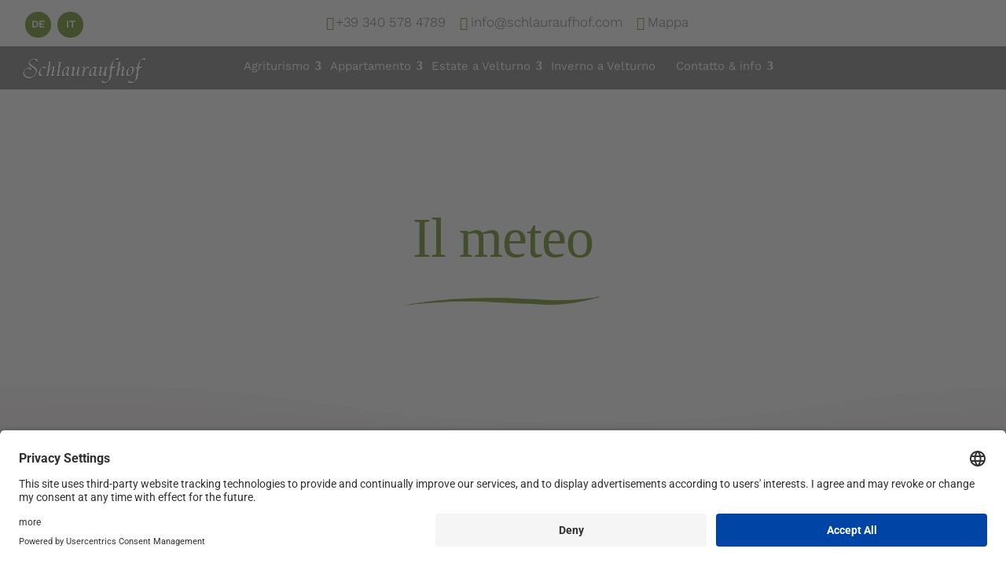

--- FILE ---
content_type: text/html; charset=UTF-8
request_url: https://www.schlauraufhof.com/it/il-meteo.html
body_size: 23730
content:
<!DOCTYPE html>
<!--[if IE 6]>
<html id="ie6" lang="it-IT">
<![endif]-->
<!--[if IE 7]>
<html id="ie7" lang="it-IT">
<![endif]-->
<!--[if IE 8]>
<html id="ie8" lang="it-IT">
<![endif]-->
<!--[if !(IE 6) | !(IE 7) | !(IE 8)  ]><!-->
<html lang="it-IT">
<!--<![endif]-->
<head><script>document.cookie="resolution="+Math.max(screen.width,screen.height)+("devicePixelRatio" in window ? ","+devicePixelRatio : ",1")+"; path=/";var tmDocumentWidth = ("devicePixelRatio" in window ? devicePixelRatio : 1) * document.documentElement.clientWidth;</script>
        <meta charset="UTF-8" />
                        
        <meta http-equiv="X-UA-Compatible" content="IE=edge">
        <link rel="pingback" href="https://www.schlauraufhof.com/xmlrpc.php" />

                <!--[if lt IE 9]>
        <script src="https://www.schlauraufhof.com/wp-content/themes/Divi/js/html5.js" type="text/javascript"></script>
        <![endif]-->

        

        <script>var et_site_url='https://www.schlauraufhof.com';var et_post_id='29886';function et_core_page_resource_fallback(a,b){"undefined"===typeof b&&(b=a.sheet.cssRules&&0===a.sheet.cssRules.length);b&&(a.onerror=null,a.onload=null,a.href?a.href=et_site_url+"/?et_core_page_resource="+a.id+et_post_id:a.src&&(a.src=et_site_url+"/?et_core_page_resource="+a.id+et_post_id))}
</script><link rel="alternate" hreflang="de" href="https://www.schlauraufhof.com/wetter.html" />
<link rel="alternate" hreflang="it" href="https://www.schlauraufhof.com/it/il-meteo.html" />
<link rel="alternate" hreflang="x-default" href="https://www.schlauraufhof.com/wetter.html" />
<meta name="viewport" content="width=device-width, initial-scale=1.0, maximum-scale=1.0, user-scalable=0, height=device-height" />
	<!-- This site is optimized with the Yoast SEO plugin v14.9 - https://yoast.com/wordpress/plugins/seo/ -->
	<title>Il meteo - Schlauraufhof</title><link rel="stylesheet" href="https://www.schlauraufhof.com/wp-content/cache/min/1/914525d8b93f837f3b2ba03d21b2ed35.css" media="all" data-minify="1" />
	<meta name="robots" content="noindex, follow" />
	<meta property="og:locale" content="it_IT" />
	<meta property="og:type" content="article" />
	<meta property="og:title" content="Il meteo - Schlauraufhof" />
	<meta property="og:url" content="https://www.schlauraufhof.com/it/il-meteo.html" />
	<meta property="og:site_name" content="Schlauraufhof" />
	<meta property="article:modified_time" content="2021-11-22T09:10:25+00:00" />
	<meta property="og:image" content="https://www.schlauraufhof.com/bilder/schlaufraufhof-feldthurns-eisacktal-suedtirol-22.jpg" />
	<meta property="og:image:width" content="1000" />
	<meta property="og:image:height" content="667" />
	<meta name="twitter:card" content="summary" />
	<script type="application/ld+json" class="yoast-schema-graph">{"@context":"https://schema.org","@graph":[{"@type":"WebSite","@id":"https://www.schlauraufhof.com/it/#website","url":"https://www.schlauraufhof.com/it/","name":"Schlauraufhof","description":"Landurlaub in den Alpen \u2013 Bauernhofferien Schlauraufhof in Feldthurns / S\u00fcdtirol","potentialAction":[{"@type":"SearchAction","target":"https://www.schlauraufhof.com/it/?s={search_term_string}","query-input":"required name=search_term_string"}],"inLanguage":"it-IT"},{"@type":"WebPage","@id":"https://www.schlauraufhof.com/it/il-meteo.html#webpage","url":"https://www.schlauraufhof.com/it/il-meteo.html","name":"Il meteo - Schlauraufhof","isPartOf":{"@id":"https://www.schlauraufhof.com/it/#website"},"datePublished":"2017-02-01T13:20:20+00:00","dateModified":"2021-11-22T09:10:25+00:00","inLanguage":"it-IT","potentialAction":[{"@type":"ReadAction","target":["https://www.schlauraufhof.com/it/il-meteo.html"]}]}]}</script>
	<!-- / Yoast SEO plugin. -->


<link rel="alternate" type="application/rss+xml" title="Schlauraufhof &raquo; Feed" href="https://www.schlauraufhof.com/it/feed/" />
<link rel="alternate" type="application/rss+xml" title="Schlauraufhof &raquo; Feed dei commenti" href="https://www.schlauraufhof.com/it/comments/feed/" />

		<link rel="preconnect" href="//app.eu.usercentrics.eu">
		<link rel="preconnect" href="//api.eu.usercentrics.eu">
		<link rel="preconnect" href="//sdp.eu.usercentrics.eu">
		<link rel="preload" href="//app.eu.usercentrics.eu/browser-ui/latest/loader.js" as="script">
		<link rel="preload" href="//sdp.eu.usercentrics.eu/latest/uc-block.bundle.js" as="script">
		<link rel="preconnect" href="//privacy-proxy.usercentrics.eu"><link rel="preload" href="//privacy-proxy.usercentrics.eu/latest/uc-block.bundle.js" as="script">
		<script id="usercentrics-cmp" async data-eu-mode="true" data-settings-id="2fVIeffk" src="https://app.eu.usercentrics.eu/browser-ui/latest/loader.js"></script>
		<script type="application/javascript" src="https://sdp.eu.usercentrics.eu/latest/uc-block.bundle.js"></script><meta content="Divi Child Theme v.1.0.0" name="generator"/>













<style id='custom-article-cards-inline-css' type='text/css'>
.divi-100-article-card .et_pb_blog_grid .article-card__category,
				.divi-100-article-card .et_pb_blog_grid .article-card__date { background-color: #3a3028; }
				.divi-100-article-card .et_pb_blog_grid .article-card__sub-title { color: #3a3028; }
</style>


















<script src='https://www.schlauraufhof.com/wp-includes/js/jquery/jquery.js?ver=1.12.4-wp'></script>









<link rel='https://api.w.org/' href='https://www.schlauraufhof.com/it/wp-json/' />
<link rel="EditURI" type="application/rsd+xml" title="RSD" href="https://www.schlauraufhof.com/xmlrpc.php?rsd" />
<link rel="wlwmanifest" type="application/wlwmanifest+xml" href="https://www.schlauraufhof.com/wp-includes/wlwmanifest.xml" /> 
<meta name="generator" content="WordPress 5.4.2" />
<link rel='shortlink' href='https://www.schlauraufhof.com/it/?p=29886' />
<link rel="alternate" type="application/json+oembed" href="https://www.schlauraufhof.com/it/wp-json/oembed/1.0/embed?url=https%3A%2F%2Fwww.schlauraufhof.com%2Fit%2Fil-meteo.html" />
<link rel="alternate" type="text/xml+oembed" href="https://www.schlauraufhof.com/it/wp-json/oembed/1.0/embed?url=https%3A%2F%2Fwww.schlauraufhof.com%2Fit%2Fil-meteo.html&#038;format=xml" />
<meta name="generator" content="WPML ver:4.4.10 stt:3,27;" />

<style id="superfly-dynamic-styles">
	@font-face {
		font-family: 'sfm-icomoon';
		src:url('https://www.schlauraufhof.com/wp-content/plugins/superfly-menu/img/fonts/icomoon.eot?wehgh4');
		src: url('https://www.schlauraufhof.com/wp-content/plugins/superfly-menu/img/fonts/icomoon.svg?wehgh4#icomoon') format('svg'),
		url('https://www.schlauraufhof.com/wp-content/plugins/superfly-menu/img/fonts/icomoon.eot?#iefixwehgh4') format('embedded-opentype'),
		url('https://www.schlauraufhof.com/wp-content/plugins/superfly-menu/img/fonts/icomoon.woff?wehgh4') format('woff'),
		url('https://www.schlauraufhof.com/wp-content/plugins/superfly-menu/img/fonts/icomoon.ttf?wehgh4') format('truetype');
		font-weight: normal;
		font-style: normal;
	}
	#sfm-sidebar.sfm-vertical-nav .sfm-has-child-menu .sfm-sm-indicator i:after {
		content: '\e610';
		-webkit-transition: all 0.3s cubic-bezier(0.215, 0.061, 0.355, 1);
		-moz-transition: all 0.3s cubic-bezier(0.215, 0.061, 0.355, 1);
		-o-transition: all 0.3s cubic-bezier(0.215, 0.061, 0.355, 1);
		transition: all 0.3s cubic-bezier(0.215, 0.061, 0.355, 1);
		-webkit-backface-visibility: hidden;
		display: inline-block;
	}

    .sfm-navicon, .sfm-navicon:after, .sfm-navicon:before, .sfm-sidebar-close:before, .sfm-sidebar-close:after {
       height: 5px !important;
    }
    .sfm-label-square .sfm-navicon-button, .sfm-label-rsquare .sfm-navicon-button, .sfm-label-circle .sfm-navicon-button {
        border-width: 5px !important;
    }

    .sfm-vertical-nav .sfm-submenu-visible > a .sfm-sm-indicator i:after {
		-webkit-transform: rotate(180deg);
		-moz-transform: rotate(180deg);
		-ms-transform: rotate(180deg);
		-o-transform: rotate(180deg);
		transform: rotate(180deg);
	}

	#sfm-mob-navbar .sfm-navicon-button:after {
		/*width: 30px;*/
	}

	.sfm-pos-right .sfm-vertical-nav .sfm-has-child-menu > a:before {
		display: none;
	}

	#sfm-sidebar.sfm-vertical-nav .sfm-menu .sfm-sm-indicator {
		background: rgba(255,255,255,0.085);
	}

	.sfm-pos-right #sfm-sidebar.sfm-vertical-nav .sfm-menu li a {
		/*padding-left: 10px !important;*/
	}

	.sfm-pos-right #sfm-sidebar.sfm-vertical-nav .sfm-sm-indicator {
		left: auto;
		right: 0;
	}



.sfm-mobile #sfm-sidebar.sfm-compact-header .sfm-logo img {
	max-height: 75px;
}

#sfm-sidebar.sfm-compact .sfm-nav {
	min-height: 50vh;
	height: auto;
	max-height: none;
	margin-top: 0px;
}

#sfm-sidebar.sfm-compact-footer .sfm-social {
	margin-top: 30px;
	margin-bottom: 10px;
	position: relative;
}

#sfm-sidebar.sfm-compact .sfm-sidebar-bg {
	min-height: 150%;
}

#sfm-sidebar.sfm-compact  input[type=search] {
	font-size: 16px;
}
/*}*/

#sfm-sidebar .sfm-sidebar-bg, #sfm-sidebar .sfm-social {
	background-color: #658c1c !important;
}


#sfm-sidebar, .sfm-sidebar-bg, #sfm-sidebar .sfm-nav, #sfm-sidebar .sfm-logo, #sfm-sidebar .sfm-social, .sfm-style-toolbar .sfm-copy {
	width: 275px;
}
#sfm-sidebar:not(.sfm-iconbar) .sfm-menu li > a span{
	max-width: calc(275px - 80px);}
#sfm-sidebar .sfm-social {
	background-color: transparent !important;
}

    


	#sfm-sidebar .sfm-menu li a,
#sfm-sidebar .sfm-chapter,
#sfm-sidebar .widget-area,
.sfm-search-form input {
	padding-left: 28px !important;
}


#sfm-sidebar.sfm-compact  .sfm-social li {
	text-align: left;
}

#sfm-sidebar.sfm-compact  .sfm-social:before {
	right: auto;
	left: auto;
left: 10%;
}


#sfm-sidebar:after {
	display: none !important;
}

#sfm-sidebar .search-form {
	display: none !important;
}




#sfm-sidebar,
.sfm-pos-right .sfm-sidebar-slide.sfm-body-pushed #sfm-mob-navbar {
	-webkit-transform: translate(-275px,0);
	-moz-transform: translate(-275px,0);
	-ms-transform: translate(-275px,0);
	-o-transform: translate(-275px,0);
	transform: translate(-275px,0);
	-webkit-transform: translate3d(-275px,0,0);
	-moz-transform: translate3d(-275px,0,0);
	-ms-transform: translate3d(-275px,0,0);
	-o-transform: translate3d(-275px,0,0);
	transform: translate3d(-275px,0,0);
}

.sfm-pos-right #sfm-sidebar, .sfm-sidebar-slide.sfm-body-pushed #sfm-mob-navbar {
	-webkit-transform: translate(275px,0);
	-moz-transform: translate(275px,0);
	-ms-transform: translate(275px,0);
	-o-transform: translate(275px,0);
	transform: translate(275px,0);
	-webkit-transform: translate3d(275px,0,0);
	-moz-transform: translate3d(275px,0,0);
	-ms-transform: translate3d(275px,0,0);
	-o-transform: translate3d(275px,0,0);
	transform: translate3d(275px,0,0);
}

.sfm-pos-left #sfm-sidebar .sfm-view-level-1 {
	left: 275px;
	width: 250px;
	-webkit-transform: translate(-250px,0);
	-moz-transform: translate(-250px,0);
	-ms-transform: translate(-250px,0);
	-o-transform: translate(-250px,0);
	transform: translate(-250px,0);
	-webkit-transform: translate3d(-250px,0,0);
	-moz-transform: translate3d(-250px,0,0);
	-ms-transform: translate3d(-250px,0,0);
	-o-transform: translate3d(-250px,0,0);
	transform: translate3d(-250px,0,0);
}

.sfm-pos-right #sfm-sidebar .sfm-view-level-1 {
	left: auto;
	right: 275px;
	width: 250px;
	-webkit-transform: translate(250px,0);
	-moz-transform: translate(250px,0);
	-ms-transform: translate(250px,0);
	-o-transform: translate(250px,0);
	transform: translate(250px,0);
	-webkit-transform: translate3d(250px,0,0);
	-moz-transform: translate3d(250px,0,0);
	-ms-transform: translate3d(250px,0,0);
	-o-transform: translate3d(250px,0,0);
	transform: translate3d(250px,0,0);
}

.sfm-pos-left #sfm-sidebar .sfm-view-level-2 {
	left: 525px;
	width: 250px;
	-webkit-transform: translate(-775px,0);
	-moz-transform: translate(-775px,0);
	-ms-transform: translate(-775px,0);
	-o-transform: translate(-775px,0);
	transform: translate(-775px,0);
	-webkit-transform: translate3d(-775px,0,0);
	-moz-transform: translate3d(-775px,0,0);
	-ms-transform: translate3d(-775px,0,0);
	-o-transform: translate3d(-775px,0,0);
	transform: translate3d(-775px,0,0);
}

.sfm-pos-right #sfm-sidebar .sfm-view-level-2
{
	left: auto;
	right: 525px;
	width: 250px;
	-webkit-transform: translate(775px,0);
	-moz-transform: translate(775px,0);
	-ms-transform: translate(775px,0);
	-o-transform: translate(775px,0);
	transform: translate(775px,0);
	-webkit-transform: translate3d(775px,0,0);
	-moz-transform: translate3d(775px,0,0);
	-ms-transform: translate3d(775px,0,0);
	-o-transform: translate3d(775px,0,0);
	transform: translate3d(775px,0,0);
}

.sfm-pos-left #sfm-sidebar .sfm-view-level-3 {
	left: 775px;
	width: 200px;
	-webkit-transform: translate(-775px,0);
	-moz-transform: translate(-775px,0);
	-ms-transform: translate(-775px,0);
	-o-transform: translate(-775px,0);
	transform: translate(-775px,0);
	-webkit-transform: translate3d(-775px,0,0);
	-moz-transform: translate3d(-775px,0,0);
	-ms-transform: translate3d(-775px,0,0);
	-o-transform: translate3d(-775px,0,0);
	transform: translate3d(-775px,0,0);
}

.sfm-pos-right #sfm-sidebar .sfm-view-level-3 {
	left: auto;
	right: 775px;
	width: 200px;
	-webkit-transform: translate(775px,0);
	-moz-transform: translate(775px,0);
	-ms-transform: translate(775px,0);
	-o-transform: translate(775px,0);
	transform: translate(775px,0);
	-webkit-transform: translate3d(775px,0,0);
	-moz-transform: translate3d(775px,0,0);
	-ms-transform: translate3d(775px,0,0);
	-o-transform: translate3d(775px,0,0);
	transform: translate3d(775px,0,0);
}

.sfm-view-pushed-1 #sfm-sidebar .sfm-view-level-2 {
	-webkit-transform: translate(-250px,0);
	-moz-transform: translate(-250px,0);
	-ms-transform: translate(-250px,0);
	-o-transform: translate(-250px,0);
	transform: translate(-250px,0);
	-webkit-transform: translate3d(-250px,0,0);
	-moz-transform: translate3d(-250px,0,0);
	-ms-transform: translate3d(-250px,0,0);
	-o-transform: translate3d(-250px,0,0);
	transform: translate3d(-250px,0,0);
}

.sfm-pos-right .sfm-view-pushed-1 #sfm-sidebar .sfm-view-level-2 {
	-webkit-transform: translate(250px,0);
	-moz-transform: translate(250px,0);
	-ms-transform: translate(250px,0);
	-o-transform: translate(250px,0);
	transform: translate(250px,0);
	-webkit-transform: translate3d(250px,0,0);
	-moz-transform: translate3d(250px,0,0);
	-ms-transform: translate3d(250px,0,0);
	-o-transform: translate3d(250px,0,0);
	transform: translate3d(250px,0,0);
}

.sfm-view-pushed-2 #sfm-sidebar .sfm-view-level-3 {
	-webkit-transform: translate(-200px,0);
	-moz-transform: translate(-200px,0);
	-ms-transform: translate(-200px,0);
	-o-transform: translate(-200px,0);
	transform: translate(-200px,0);
	-webkit-transform: translate3d(-200px,0,0);
	-moz-transform: translate3d(-200px,0,0);
	-ms-transform: translate3d(-200px,0,0);
	-o-transform: translate3d(-200px,0,0);
	transform: translate3d(-200px,0,0);
}

.sfm-pos-right .sfm-view-pushed-2 #sfm-sidebar .sfm-view-level-3 {
	-webkit-transform: translate(200px,0);
	-moz-transform: translate(200px,0);
	-ms-transform: translate(200px,0);
	-o-transform: translate(200px,0);
	transform: translate(200px,0);
	-webkit-transform: translate3d(200px,0,0);
	-moz-transform: translate3d(200px,0,0);
	-ms-transform: translate3d(200px,0,0);
	-o-transform: translate3d(200px,0,0);
	transform: translate3d(200px,0,0);
}

#sfm-sidebar .sfm-view-level-1, #sfm-sidebar ul.sfm-menu-level-1 {
	background: #783151;
}


#sfm-sidebar .sfm-menu a img{
	max-width: 40px;
	max-height: 40px;
}
#sfm-sidebar .sfm-menu .la_icon{
	font-size: 40px;
	min-width: 40px;
	min-height: 40px;
}

#sfm-sidebar li.sfm-active-class > a {
	background: #783151;
}

#sfm-sidebar .sfm-view-level-2, #sfm-sidebar ul.sfm-menu-level-2 {
	background: #022216;
}

#sfm-sidebar .sfm-view-level-3, #sfm-sidebar ul.sfm-menu-level-3 {
	background: #8d0e03;
}

#sfm-sidebar .sfm-menu-level-0 li, #sfm-sidebar .sfm-menu-level-0 li a, .sfm-title h3 {
	color: #fff;
}

#sfm-sidebar .sfm-menu li a, #sfm-sidebar .sfm-chapter, #sfm-sidebar .sfm-search-form {
	padding: 15px 0;
	text-transform: capitalize;
}

#sfm-sidebar .sfm-search-form span {
	top: 19px;
}

#sfm-sidebar {
	font-family: inherit;
}

#sfm-sidebar .sfm-sm-indicator {
	line-height: 20px;
}

#sfm-sidebar .sfm-search-form input {
	font-size: 20px;
}

#sfm-sidebar .sfm-menu li a, #sfm-sidebar .sfm-menu .sfm-chapter {
	font-family: inherit;
	font-weight: normal;
	font-size: 20px;
	text-align: left;
	-moz-font-smoothing: antialiased;
	-webkit-font-smoothing: antialiased;
	font-smoothing: antialiased;
	text-rendering: optimizeLegibility;
}
#sfm-sidebar .sfm-widget,
#sfm-sidebar .widget-area{
	text-align: left;
}
#sfm-sidebar .sfm-menu .sfm-chapter {
	font-size: 15px;
	margin-top: 15px;
}
#sfm-sidebar .sfm-menu .sfm-chapter div{
	font-family: inherit;
	font-size: 15px;
}
.sfm-rollback a {
	font-family: inherit;
}
#sfm-sidebar .sfm-menu .la_icon{
	color: #777;
}

#sfm-sidebar .sfm-menu-level-0 li .sfm-sm-indicator i,#sfm-sidebar .sfm-menu-level-0 .sfm-sl, .sfm-title h2, .sfm-social:after {
	color: #fff;
}#sfm-sidebar .sfm-menu-level-1 li .sfm-sm-indicator i,#sfm-sidebar .sfm-menu-level-1 .sfm-sl {
	 color: #fff;
 }#sfm-sidebar .sfm-menu-level-2 li .sfm-sm-indicator i,#sfm-sidebar .sfm-menu-level-2 .sfm-sl {
	  color: #aaaaaa;
  }#sfm-sidebar .sfm-menu-level-3 li .sfm-sm-indicator i,#sfm-sidebar .sfm-menu-level-3 .sfm-sl {
	   color: #aaaaaa;
   }
    .sfm-menu-level-0 .sfm-chapter {
        color: #fff !important;
    }    .sfm-menu-level-1 .sfm-chapter {
        color: #FFFFFF !important;
    }    .sfm-menu-level-2 .sfm-chapter {
        color: #FFFFFF !important;
    }    .sfm-menu-level-3 .sfm-chapter {
        color: #FFFFFF !important;
    }
#sfm-sidebar .sfm-view-level-1 li a,
#sfm-sidebar .sfm-menu-level-1 li a{
	color: #ffffff;
	border-color: #ffffff;
}

#sfm-sidebar:after {
	background-color: #658c1c;
}

#sfm-sidebar .sfm-view-level-2 li a,
#sfm-sidebar .sfm-menu-level-2 li a{
	color: #ffffff;
	border-color: #ffffff;
}

#sfm-sidebar .sfm-view-level-3 li a,
#sfm-sidebar .sfm-menu-level-3 li a {
	color: #ffffff;
	border-color: #ffffff;
}

.sfm-navicon-button {
	top: 0px;
}

.sfm-mobile .sfm-navicon-button {
	top: 0px;
}

	.sfm-navicon-button {
	left: 0px !important;;
}
.sfm-mobile .sfm-navicon-button {
	left: inherit;
}

.sfm-no-mobile.sfm-pos-left.sfm-bar body, .sfm-no-mobile.sfm-pos-left.sfm-bar #wpadminbar {
padding-left: 275px !important;
}
.sfm-no-mobile.sfm-pos-right.sfm-bar body, .sfm-no-mobile.sfm-pos-right.sfm-bar #wpadminbar {
padding-right: 275px !important;
}
.sfm-navicon:after,
.sfm-label-text .sfm-navicon:after,
.sfm-label-none .sfm-navicon:after {
	top: -15px;
}
.sfm-navicon:before,
.sfm-label-text .sfm-navicon:before,
.sfm-label-none .sfm-navicon:before {
	top: 15px;
}

.sfm-body-pushed #sfm-overlay, body[class*="sfm-view-pushed"] #sfm-overlay {
	opacity: 0;
}


.sfm-navicon-button:after {
	display: block;
	content: "Menü";
	line-height: 18px;
	font-size: 12px;
	font-weight: normal;
	text-align: center;
	text-decoration: none !important;
    position: absolute;
    left: -50%;
    top: 100%;
    width: 200%;
    margin: 5px 0 0 0;
	color: #fff;
}

.sfm-label-none .sfm-navicon-button:after {
    /*margin: -8px 0 0 -5px;*/
    /*left: 100%;*/
    /*top: 50%;*/
    /*width: auto;*/
}



.sfm-style-skew #sfm-sidebar .sfm-social{
	height: auto;
	/*min-height: 75px;*/
}
.sfm-style-skew #sfm-sidebar .sfm-menu-level-0 li:hover,
.sfm-style-skew #sfm-sidebar .sfm-menu-level-0 li a:hover{
	color: #fff;
}
.sfm-theme-top .sfm-sidebar-bg,
.sfm-theme-bottom .sfm-sidebar-bg{
	width: 550px;
}
/* Pos left */
.sfm-theme-top .sfm-sidebar-bg{
	-webkit-transform: translate3d(-275px,0,0) skewX(-20.65deg);
	-moz-transform: translate3d(-275px,0,0) skewX(-20.65deg);
	-ms-transform: translate3d(-275px,0,0) skewX(-20.65deg);
	-o-transform: translate3d(-275px,0,0) skewX(-20.65deg);
	transform: translate3d(-275px,0,0) skewX(-20.65deg);
}
.sfm-theme-bottom .sfm-sidebar-bg{
	-webkit-transform: translate3d(-550px,0,0) skewX(20.65deg);
	-moz-transform: translate3d(-550px,0,0) skewX(20.65deg);
	-ms-transform: translate3d(-550px,0,0) skewX(20.65deg);
	-o-transform: translate3d(-550px,0,0) skewX(20.65deg);
	transform: translate3d(-275px,0,0) skewX(20.65deg);
}
/* Pos right */
.sfm-pos-right .sfm-theme-top .sfm-sidebar-bg{
	-webkit-transform: translate3d(-0px,0,0) skewX(20.65deg);
	-moz-transform: translate3d(-0px,0,0) skewX(20.65deg);
	-ms-transform: translate3d(-0px,0,0) skewX(20.65deg);
	-o-transform: translate3d(-0px,0,0) skewX(20.65deg);
	transform: translate3d(-0px,0,0) skewX(20.65deg);
}
.sfm-pos-right .sfm-theme-bottom .sfm-sidebar-bg{
	-webkit-transform: translate3d(-0px,0,0) skewX(-20.65deg);
	-moz-transform: translate3d(-0px,0,0) skewX(-20.65deg);
	-ms-transform: translate3d(-0px,0,0) skewX(-20.65deg);
	-o-transform: translate3d(-0px,0,0) skewX(-20.65deg);
	transform: translate3d(-0px,0,0) skewX(-20.65deg);
}
.sfm-sidebar-exposed.sfm-theme-top .sfm-sidebar-bg,
.sfm-sidebar-always .sfm-theme-top .sfm-sidebar-bg{
	-webkit-transform: translate3d(-141.5px,0,0) skewX(-20.65deg);
	-moz-transform: translate3d(-141.5px,0,0) skewX(-20.65deg);
	-ms-transform: translate3d(-141.5px,0,0) skewX(-20.65deg);
	-o-transform: translate3d(-141.5px,0,0) skewX(-20.65deg);
	transform: translate3d(-141.5px,0,0) skewX(-20.65deg);
}
.sfm-pos-right .sfm-sidebar-exposed.sfm-theme-top .sfm-sidebar-bg,
.sfm-pos-right .sfm-sidebar-always .sfm-theme-top .sfm-sidebar-bg{
	-webkit-transform: translate3d(-275px,0,0) skewX(20.65deg);
	-moz-transform: translate3d(-275px,0,0) skewX(20.65deg);
	-ms-transform: translate3d(-275px,0,0) skewX(20.65deg);
	-o-transform: translate3d(-275px,0,0) skewX(20.65deg);
	transform: translate3d(-137.5px,0,0) skewX(20.65deg);
}
.sfm-sidebar-exposed.sfm-theme-bottom .sfm-sidebar-bg,
.sfm-sidebar-always .sfm-theme-bottom .sfm-sidebar-bg{
	-webkit-transform: translate3d(0,0,0) skewX(20.65deg);
	-moz-transform: translate3d(0,0,0) skewX(20.65deg);
	-ms-transform: translate3d(0,0,0) skewX(20.65deg);
	-o-transform: translate3d(0,0,0) skewX(20.65deg);
	transform: translate3d(0,0,0) skewX(20.65deg);
}
.sfm-pos-right .sfm-sidebar-exposed.sfm-theme-bottom .sfm-sidebar-bg,
.sfm-pos-right .sfm-sidebar-always .sfm-theme-bottom .sfm-sidebar-bg{
	-webkit-transform: translate3d(-279px,0,0) skewX(-20.65deg);
	-moz-transform: translate3d(-279px,0,0) skewX(-20.65deg);
	-ms-transform: translate3d(-279px,0,0) skewX(-20.65deg);
	-o-transform: translate3d(-279px,0,0) skewX(-20.65deg);
	transform: translate3d(-279px,0,0) skewX(-20.65deg);
}

/* Always visible */
.sfm-sidebar-always.sfm-theme-top .sfm-sidebar-bg{
	-webkit-transform: skewX(-20.65deg);
	-moz-transform: skewX(-20.65deg);
	-ms-transform: skewX(-20.65deg);
	-o-transform: skewX(-20.65deg);
	transform: skewX(-20.65deg);
}
.sfm-pos-right .sfm-sidebar-always.sfm-theme-top .sfm-sidebar-bg{
	-webkit-transform: skewX(20.65deg);
	-moz-transform: skewX(20.65deg);
	-ms-transform: skewX(20.65deg);
	-o-transform: skewX(20.65deg);
	transform: skewX(20.65deg);
}
.sfm-sidebar-always.sfm-theme-bottom .sfm-sidebar-bg{
	-webkit-transform: skewX(-160.65deg);
	-moz-transform: skewX(-160.65deg);
	-ms-transform: skewX(-160.65deg);
	-o-transform: skewX(-160.65deg);
	transform: skewX(-160.65deg);
}
.sfm-pos-right .sfm-sidebar-always.sfm-theme-bottom .sfm-sidebar-bg{
	-webkit-transform: skewX(160.65deg);
	-moz-transform: skewX(160.65deg);
	-ms-transform: skewX(160.65deg);
	-o-transform: skewX(160.65deg);
	transform: skewX(160.65deg);
}

.sfm-navicon,
.sfm-navicon:after,
.sfm-navicon:before,
.sfm-label-metro .sfm-navicon-button,
#sfm-mob-navbar {
	background-color: #783151;
}

.sfm-label-metro .sfm-navicon,
#sfm-mob-navbar .sfm-navicon,
.sfm-label-metro .sfm-navicon:after,
#sfm-mob-navbar .sfm-navicon:after,
.sfm-label-metro .sfm-navicon:before,
#sfm-mob-navbar .sfm-navicon:before  {
	background-color: #fff;
}
.sfm-navicon-button .sf_label_icon{
	color: #fff;
}

.sfm-label-square .sfm-navicon-button,
.sfm-label-rsquare .sfm-navicon-button,
.sfm-label-circle .sfm-navicon-button {
	color: #783151;
}

.sfm-navicon-button .sf_label_icon{
	width: 80px;
	height: 80px;
	font-size: calc(80px * .6);
}
.sfm-navicon-button .sf_label_icon.la_icon_manager_custom{
	width: 80px;
	height: 80px;
}
.sfm-navicon-button.sf_label_default{
	width: 80px;
	height: 80px;
}

#sfm-sidebar [class*="sfm-icon-"] {
	color: #aaaaaa;
}

#sfm-sidebar .sfm-social li {
	border-color: #aaaaaa;
}

#sfm-sidebar .sfm-social a {
	color: #aaaaaa;
}

#sfm-sidebar .sfm-search-form {
	background-color: rgba(255, 255, 255, 0.05);
}



	#sfm-sidebar li:hover span[class*='fa-'] {
		opacity: 1 !important;
	}
#sfm-sidebar .sfm-social a {
    color: #fff;
}</style>



<link rel="preload" href="https://www.schlauraufhof.com/wp-content/themes/Divi/core/admin/fonts/modules.ttf" as="font" crossorigin="anonymous"><style type="text/css">.broken_link, a.broken_link {
	text-decoration: line-through;
}</style><style type="text/css" id="custom-background-css">
body.custom-background { background-color: #ffffff; }
</style>
	<link rel="icon" href="https://www.schlauraufhof.com/bilder/cropped-favicon-1-32x32.png" sizes="32x32" />
<link rel="icon" href="https://www.schlauraufhof.com/bilder/cropped-favicon-1-192x192.png" sizes="192x192" />
<link rel="apple-touch-icon" href="https://www.schlauraufhof.com/bilder/cropped-favicon-1-180x180.png" />
<meta name="msapplication-TileImage" content="https://www.schlauraufhof.com/bilder/cropped-favicon-1-270x270.png" />
<noscript><style id="rocket-lazyload-nojs-css">.rll-youtube-player, [data-lazy-src]{display:none !important;}</style></noscript></head>

<body class="page-template page-template-page-footer-einfach page-template-page-footer-einfach-php page page-id-29886 custom-background tm-no-slider tm-winter divi-100-article-card lang-it et_pb_button_helper_class et_transparent_nav et_fullwidth_nav et_fullwidth_secondary_nav et_fixed_nav et_show_nav et_secondary_nav_enabled et_primary_nav_dropdown_animation_expand et_secondary_nav_dropdown_animation_expand et_header_style_left et_pb_footer_columns4 et_pb_gutter windows et_pb_gutters3 et_pb_pagebuilder_layout et_smooth_scroll et_no_sidebar et_divi_theme et-db et_minified_js et_minified_css">

    <div class="tm-wpml-box">
        
<div class="wpml-ls-statics-shortcode_actions wpml-ls wpml-ls-legacy-list-horizontal">
	<ul><li class="wpml-ls-slot-shortcode_actions wpml-ls-item wpml-ls-item-de wpml-ls-first-item wpml-ls-item-legacy-list-horizontal">
				<a href="https://www.schlauraufhof.com/wetter.html" class="wpml-ls-link">
                    <span class="wpml-ls-display">de</span></a>
			</li><li class="wpml-ls-slot-shortcode_actions wpml-ls-item wpml-ls-item-it wpml-ls-current-language wpml-ls-last-item wpml-ls-item-legacy-list-horizontal">
				<a href="https://www.schlauraufhof.com/it/il-meteo.html" class="wpml-ls-link">
                    <span class="wpml-ls-native">it</span></a>
			</li></ul>
</div>
    </div>

<!--[if lte IE 9]>
        <div class="alertbox">
           <span class="closebtn" onclick="this.parentElement.style.display='none';">&times;</span>
           Sie benutzen einen veralteten Browser. Dies kann zu Darstellungsfehlern auf dieser Seite f&uuml;hren        </div>
<![endif]-->
    


<!-- Hidden Field Help Box - Auto verstecken von Angebot Button, Menue usw. wenn kein Angebot vorhanden ist -->

<div class="hidden-field-help-box">
    <div id="et-boc" class="et-boc">
			
		<div class="et-l et-l--post">
			<div class="et_builder_inner_content et_pb_gutters3"><div class="et_pb_section et_pb_section_0 et_section_regular et_section_transparent" data-padding="40px|0px|60px|" >
				
				
				
				
					<div class="et_pb_row et_pb_row_0">
				<div class="et_pb_column et_pb_column_4_4 et_pb_column_0  et_pb_css_mix_blend_mode_passthrough et-last-child">
				
				
				<div class="et_pb_module et_pb_blog_0 et_pb_posts et_pb_bg_layout_light ">
				
				
				<div class="et_pb_ajax_pagination_container">
					<div class="no-offer entry">
<!--If no results are found-->
                    <h2>Nessuna offerta trovata</h2>
                <p>Ci dispiace, ma al momento non siamo in grado di presentarvi un’offerta. Questa situazione può comunque cambiare rapidamente. Non esitate perciò a visitare prossimamente di nuovo la nostra pagina delle offerte. Potete anche sempre contattarci direttamente con la vostra richiesta personale.</p>
    </div>
<!--End if no results are found-->

				</div>
				</div> <!-- .et_pb_posts --> 
			</div> <!-- .et_pb_column -->
				
				
			</div> <!-- .et_pb_row -->
				
				
			</div> <!-- .et_pb_section -->		</div><!-- .et_builder_inner_content -->
	</div><!-- .et-l -->
	
			
		</div><!-- #et-boc -->
		          
</div>


<!-- Hidden Field Help Box - Anfrage in Lightbox -->

<div class="fancybox-hidden" style="display: none;">
                        <div id="contact_form_pop" class="hentry" style="width: 100%; max-width: 100%;"><div role="form" class="wpcf7" id="wpcf7-f30114-o1" lang="de-DE" dir="ltr">
<div class="screen-reader-response"><p role="status" aria-live="polite" aria-atomic="true"></p> <ul></ul></div>
<form action="/it/il-meteo.html#wpcf7-f30114-o1" method="post" class="wpcf7-form init" novalidate="novalidate" data-status="init">
<div style="display: none;">
<input type="hidden" name="_wpcf7" value="30114" />
<input type="hidden" name="_wpcf7_version" value="5.3.2" />
<input type="hidden" name="_wpcf7_locale" value="de_DE" />
<input type="hidden" name="_wpcf7_unit_tag" value="wpcf7-f30114-o1" />
<input type="hidden" name="_wpcf7_container_post" value="0" />
<input type="hidden" name="_wpcf7_posted_data_hash" value="" />
<input type="hidden" name="_wpcf7cf_hidden_group_fields" value="" />
<input type="hidden" name="_wpcf7cf_hidden_groups" value="" />
<input type="hidden" name="_wpcf7cf_visible_groups" value="" />
<input type="hidden" name="_wpcf7cf_repeaters" value="[]" />
<input type="hidden" name="_wpcf7cf_steps" value="{}" />
<input type="hidden" name="_wpcf7cf_options" value="{&quot;form_id&quot;:30114,&quot;conditions&quot;:[{&quot;then_field&quot;:&quot;group-kind06&quot;,&quot;and_rules&quot;:[{&quot;if_field&quot;:&quot;Kinder&quot;,&quot;operator&quot;:&quot;equals&quot;,&quot;if_value&quot;:&quot;6 Bambini&quot;}]},{&quot;then_field&quot;:&quot;group-kind05&quot;,&quot;and_rules&quot;:[{&quot;if_field&quot;:&quot;Kinder&quot;,&quot;operator&quot;:&quot;equals&quot;,&quot;if_value&quot;:&quot;5 Bambini&quot;}]},{&quot;then_field&quot;:&quot;group-kind04&quot;,&quot;and_rules&quot;:[{&quot;if_field&quot;:&quot;Kinder&quot;,&quot;operator&quot;:&quot;equals&quot;,&quot;if_value&quot;:&quot;4 Bambini&quot;}]},{&quot;then_field&quot;:&quot;group-kind03&quot;,&quot;and_rules&quot;:[{&quot;if_field&quot;:&quot;Kinder&quot;,&quot;operator&quot;:&quot;equals&quot;,&quot;if_value&quot;:&quot;3 Bambini&quot;}]},{&quot;then_field&quot;:&quot;group-kind02&quot;,&quot;and_rules&quot;:[{&quot;if_field&quot;:&quot;Kinder&quot;,&quot;operator&quot;:&quot;equals&quot;,&quot;if_value&quot;:&quot;2 Bambini&quot;}]},{&quot;then_field&quot;:&quot;group-kind01&quot;,&quot;and_rules&quot;:[{&quot;if_field&quot;:&quot;Kinder&quot;,&quot;operator&quot;:&quot;equals&quot;,&quot;if_value&quot;:&quot;1 Bambino&quot;}]}],&quot;settings&quot;:{&quot;animation&quot;:&quot;yes&quot;,&quot;animation_intime&quot;:200,&quot;animation_outtime&quot;:200,&quot;conditions_ui&quot;:&quot;normal&quot;,&quot;notice_dismissed&quot;:false}}" />
</div>
<p></p>
<div class="tm-schnellanfrage-header-rechts">
<div class="uab-shr-logo-box">
<img id="cf7-logo" src="data:image/svg+xml,%3Csvg%20xmlns='http://www.w3.org/2000/svg'%20viewBox='0%200%200%200'%3E%3C/svg%3E" alt="Schlauraufhof" data-lazy-src="/bilder/logo-schlauraufhof.png"><noscript><img id="cf7-logo" src="/bilder/logo-schlauraufhof.png" alt="Schlauraufhof"></noscript><br />
<a class="uab-shr-tel" href="tel:00393405784789">0039 340 578 4789</a>
</div>
<p><label><span class="wpcf7-form-control-wrap Name"><input type="text" name="Name" value="" size="40" class="wpcf7-form-control wpcf7-text wpcf7-validates-as-required" aria-required="true" aria-invalid="false" placeholder="Nome*" /></span></label><br />
<label><span class="wpcf7-form-control-wrap E-Mail"><input type="email" name="E-Mail" value="" size="40" class="wpcf7-form-control wpcf7-text wpcf7-email wpcf7-validates-as-required wpcf7-validates-as-email" aria-required="true" aria-invalid="false" placeholder="E-Mail*" /></span></label></p>
<div class="clearfix"></div>
<p><label><span class="wpcf7-form-control-wrap Tel"><input type="text" name="Tel" value="" size="40" class="wpcf7-form-control wpcf7-text" aria-invalid="false" placeholder="Telefono (opzionale)" /></span></label></p>
<table>
<tr>
<td><span class="wpcf7-form-control-wrap Anreise"><input type="text" name="Anreise" value="" class="wpcf7-form-control wpcf7-date wpcf7-validates-as-required wpcf7-validates-as-date tm-date-first" readonly="readonly" aria-required="true" aria-invalid="false" placeholder="Arrivo*" /></span></td>
<td><span class="wpcf7-form-control-wrap Abreise"><input type="text" name="Abreise" value="" class="wpcf7-form-control wpcf7-date wpcf7-validates-as-required wpcf7-validates-as-date tm-date-last tm-date" readonly="readonly" aria-required="true" aria-invalid="false" placeholder="Partenza*" /></span></td>
</tr>
<tr>
<td><span class="wpcf7-form-control-wrap Erwachsene"><select name="Erwachsene" class="wpcf7-form-control wpcf7-select wpcf7-validates-as-required tm-anzahl" aria-required="true" aria-invalid="false"><option value="">Adulti*</option><option value="1 Adulti">1 Adulti</option><option value="2 Adulti">2 Adulti</option><option value="3 Adulti">3 Adulti</option><option value="4 Adulti">4 Adulti</option><option value="5 Adulti">5 Adulti</option><option value="6 Adulti">6 Adulti</option><option value="7 Adulti">7 Adulti</option><option value="8 Adulti">8 Adulti</option><option value="9 Adulti">9 Adulti</option><option value="10 Adulti">10 Adulti</option></select></span></td>
<td><span class="wpcf7-form-control-wrap Kinder"><select name="Kinder" class="wpcf7-form-control wpcf7-select tm-anzahl tm-anzahl-last" aria-invalid="false"><option value="">Bambini</option><option value="0 Bambini">0 Bambini</option><option value="1 Bambino">1 Bambino</option><option value="2 Bambini">2 Bambini</option><option value="3 Bambini">3 Bambini</option><option value="4 Bambini">4 Bambini</option><option value="5 Bambini">5 Bambini</option><option value="6 Bambini">6 Bambini</option></select></span></td>
</tr>
</table>
<div class="tm-alter-auswahl">
<div data-id="group-kind01" data-orig_data_id="group-kind01"  data-class="wpcf7cf_group">
<span class="wpcf7-form-control-wrap pano-kind-eins-01"><select name="pano-kind-eins-01" class="wpcf7-form-control wpcf7-select wpcf7-validates-as-required" aria-required="true" aria-invalid="false"><option value="">Età bambino 1*</option><option value="1 anno">1 anno</option><option value="2 anni">2 anni</option><option value="3 anni">3 anni</option><option value="4 anni">4 anni</option><option value="5 anni">5 anni</option><option value="6 anni">6 anni</option><option value="7 anni">7 anni</option><option value="8 anni">8 anni</option><option value="9 anni">9 anni</option><option value="10 anni">10 anni</option><option value="11 anni">11 anni</option><option value="12 anni">12 anni</option><option value="13 anni">13 anni</option><option value="14 anni">14 anni</option><option value="15 anni">15 anni</option><option value="16 anni">16 anni</option><option value="17 anni">17 anni</option></select></span>
</div>
<div data-id="group-kind02" data-orig_data_id="group-kind02"  data-class="wpcf7cf_group">
<span class="wpcf7-form-control-wrap pano-kind-eins-02"><select name="pano-kind-eins-02" class="wpcf7-form-control wpcf7-select wpcf7-validates-as-required" aria-required="true" aria-invalid="false"><option value="">Età bambino 1*</option><option value="1 anno">1 anno</option><option value="2 anni">2 anni</option><option value="3 anni">3 anni</option><option value="4 anni">4 anni</option><option value="5 anni">5 anni</option><option value="6 anni">6 anni</option><option value="7 anni">7 anni</option><option value="8 anni">8 anni</option><option value="9 anni">9 anni</option><option value="10 anni">10 anni</option><option value="11 anni">11 anni</option><option value="12 anni">12 anni</option><option value="13 anni">13 anni</option><option value="14 anni">14 anni</option><option value="15 anni">15 anni</option><option value="16 anni">16 anni</option><option value="17 anni">17 anni</option></select></span><br />
<span class="wpcf7-form-control-wrap pano-kind-zwei-02"><select name="pano-kind-zwei-02" class="wpcf7-form-control wpcf7-select wpcf7-validates-as-required" aria-required="true" aria-invalid="false"><option value="">Età bambino 2*</option><option value="1 anno">1 anno</option><option value="2 anni">2 anni</option><option value="3 anni">3 anni</option><option value="4 anni">4 anni</option><option value="5 anni">5 anni</option><option value="6 anni">6 anni</option><option value="7 anni">7 anni</option><option value="8 anni">8 anni</option><option value="9 anni">9 anni</option><option value="10 anni">10 anni</option><option value="11 anni">11 anni</option><option value="12 anni">12 anni</option><option value="13 anni">13 anni</option><option value="14 anni">14 anni</option><option value="15 anni">15 anni</option><option value="16 anni">16 anni</option><option value="17 anni">17 anni</option></select></span>
</div>
<div data-id="group-kind03" data-orig_data_id="group-kind03"  data-class="wpcf7cf_group">
<span class="wpcf7-form-control-wrap pano-kind-eins-03"><select name="pano-kind-eins-03" class="wpcf7-form-control wpcf7-select wpcf7-validates-as-required" aria-required="true" aria-invalid="false"><option value="">Età bambino 1*</option><option value="1 anno">1 anno</option><option value="2 anni">2 anni</option><option value="3 anni">3 anni</option><option value="4 anni">4 anni</option><option value="5 anni">5 anni</option><option value="6 anni">6 anni</option><option value="7 anni">7 anni</option><option value="8 anni">8 anni</option><option value="9 anni">9 anni</option><option value="10 anni">10 anni</option><option value="11 anni">11 anni</option><option value="12 anni">12 anni</option><option value="13 anni">13 anni</option><option value="14 anni">14 anni</option><option value="15 anni">15 anni</option><option value="16 anni">16 anni</option><option value="17 anni">17 anni</option></select></span><br />
<span class="wpcf7-form-control-wrap pano-kind-zwei-03"><select name="pano-kind-zwei-03" class="wpcf7-form-control wpcf7-select wpcf7-validates-as-required" aria-required="true" aria-invalid="false"><option value="">Età bambino 2*</option><option value="1 anno">1 anno</option><option value="2 anni">2 anni</option><option value="3 anni">3 anni</option><option value="4 anni">4 anni</option><option value="5 anni">5 anni</option><option value="6 anni">6 anni</option><option value="7 anni">7 anni</option><option value="8 anni">8 anni</option><option value="9 anni">9 anni</option><option value="10 anni">10 anni</option><option value="11 anni">11 anni</option><option value="12 anni">12 anni</option><option value="13 anni">13 anni</option><option value="14 anni">14 anni</option><option value="15 anni">15 anni</option><option value="16 anni">16 anni</option><option value="17 anni">17 anni</option></select></span><br />
<span class="wpcf7-form-control-wrap pano-kind-drei-03"><select name="pano-kind-drei-03" class="wpcf7-form-control wpcf7-select wpcf7-validates-as-required" aria-required="true" aria-invalid="false"><option value="">Età bambino 3*</option><option value="1 anno">1 anno</option><option value="2 anni">2 anni</option><option value="3 anni">3 anni</option><option value="4 anni">4 anni</option><option value="5 anni">5 anni</option><option value="6 anni">6 anni</option><option value="7 anni">7 anni</option><option value="8 anni">8 anni</option><option value="9 anni">9 anni</option><option value="10 anni">10 anni</option><option value="11 anni">11 anni</option><option value="12 anni">12 anni</option><option value="13 anni">13 anni</option><option value="14 anni">14 anni</option><option value="15 anni">15 anni</option><option value="16 anni">16 anni</option><option value="17 anni">17 anni</option></select></span>
</div>
<div data-id="group-kind04" data-orig_data_id="group-kind04"  data-class="wpcf7cf_group">
<span class="wpcf7-form-control-wrap pano-kind-eins-04"><select name="pano-kind-eins-04" class="wpcf7-form-control wpcf7-select wpcf7-validates-as-required" aria-required="true" aria-invalid="false"><option value="">Età bambino 1*</option><option value="1 anno">1 anno</option><option value="2 anni">2 anni</option><option value="3 anni">3 anni</option><option value="4 anni">4 anni</option><option value="5 anni">5 anni</option><option value="6 anni">6 anni</option><option value="7 anni">7 anni</option><option value="8 anni">8 anni</option><option value="9 anni">9 anni</option><option value="10 anni">10 anni</option><option value="11 anni">11 anni</option><option value="12 anni">12 anni</option><option value="13 anni">13 anni</option><option value="14 anni">14 anni</option><option value="15 anni">15 anni</option><option value="16 anni">16 anni</option><option value="17 anni">17 anni</option></select></span><br />
<span class="wpcf7-form-control-wrap pano-kind-zwei-04"><select name="pano-kind-zwei-04" class="wpcf7-form-control wpcf7-select wpcf7-validates-as-required" aria-required="true" aria-invalid="false"><option value="">Età bambino 2*</option><option value="1 anno">1 anno</option><option value="2 anni">2 anni</option><option value="3 anni">3 anni</option><option value="4 anni">4 anni</option><option value="5 anni">5 anni</option><option value="6 anni">6 anni</option><option value="7 anni">7 anni</option><option value="8 anni">8 anni</option><option value="9 anni">9 anni</option><option value="10 anni">10 anni</option><option value="11 anni">11 anni</option><option value="12 anni">12 anni</option><option value="13 anni">13 anni</option><option value="14 anni">14 anni</option><option value="15 anni">15 anni</option><option value="16 anni">16 anni</option><option value="17 anni">17 anni</option></select></span><br />
<span class="wpcf7-form-control-wrap pano-kind-drei-04"><select name="pano-kind-drei-04" class="wpcf7-form-control wpcf7-select wpcf7-validates-as-required" aria-required="true" aria-invalid="false"><option value="">Età bambino 3*</option><option value="1 anno">1 anno</option><option value="2 anni">2 anni</option><option value="3 anni">3 anni</option><option value="4 anni">4 anni</option><option value="5 anni">5 anni</option><option value="6 anni">6 anni</option><option value="7 anni">7 anni</option><option value="8 anni">8 anni</option><option value="9 anni">9 anni</option><option value="10 anni">10 anni</option><option value="11 anni">11 anni</option><option value="12 anni">12 anni</option><option value="13 anni">13 anni</option><option value="14 anni">14 anni</option><option value="15 anni">15 anni</option><option value="16 anni">16 anni</option><option value="17 anni">17 anni</option></select></span><br />
<span class="wpcf7-form-control-wrap pano-kind-vier-04"><select name="pano-kind-vier-04" class="wpcf7-form-control wpcf7-select wpcf7-validates-as-required" aria-required="true" aria-invalid="false"><option value="">Età bambino 4*</option><option value="1 anno">1 anno</option><option value="2 anni">2 anni</option><option value="3 anni">3 anni</option><option value="4 anni">4 anni</option><option value="5 anni">5 anni</option><option value="6 anni">6 anni</option><option value="7 anni">7 anni</option><option value="8 anni">8 anni</option><option value="9 anni">9 anni</option><option value="10 anni">10 anni</option><option value="11 anni">11 anni</option><option value="12 anni">12 anni</option><option value="13 anni">13 anni</option><option value="14 anni">14 anni</option><option value="15 anni">15 anni</option><option value="16 anni">16 anni</option><option value="17 anni">17 anni</option></select></span>
</div>
<div data-id="group-kind05" data-orig_data_id="group-kind05"  data-class="wpcf7cf_group">
<span class="wpcf7-form-control-wrap pano-kind-eins-05"><select name="pano-kind-eins-05" class="wpcf7-form-control wpcf7-select wpcf7-validates-as-required" aria-required="true" aria-invalid="false"><option value="">Età bambino 1*</option><option value="1 anno">1 anno</option><option value="2 anni">2 anni</option><option value="3 anni">3 anni</option><option value="4 anni">4 anni</option><option value="5 anni">5 anni</option><option value="6 anni">6 anni</option><option value="7 anni">7 anni</option><option value="8 anni">8 anni</option><option value="9 anni">9 anni</option><option value="10 anni">10 anni</option><option value="11 anni">11 anni</option><option value="12 anni">12 anni</option><option value="13 anni">13 anni</option><option value="14 anni">14 anni</option><option value="15 anni">15 anni</option><option value="16 anni">16 anni</option><option value="17 anni">17 anni</option></select></span><br />
<span class="wpcf7-form-control-wrap pano-kind-zwei-05"><select name="pano-kind-zwei-05" class="wpcf7-form-control wpcf7-select wpcf7-validates-as-required" aria-required="true" aria-invalid="false"><option value="">Età bambino 2*</option><option value="1 anno">1 anno</option><option value="2 anni">2 anni</option><option value="3 anni">3 anni</option><option value="4 anni">4 anni</option><option value="5 anni">5 anni</option><option value="6 anni">6 anni</option><option value="7 anni">7 anni</option><option value="8 anni">8 anni</option><option value="9 anni">9 anni</option><option value="10 anni">10 anni</option><option value="11 anni">11 anni</option><option value="12 anni">12 anni</option><option value="13 anni">13 anni</option><option value="14 anni">14 anni</option><option value="15 anni">15 anni</option><option value="16 anni">16 anni</option><option value="17 anni">17 anni</option></select></span><br />
<span class="wpcf7-form-control-wrap pano-kind-drei-05"><select name="pano-kind-drei-05" class="wpcf7-form-control wpcf7-select wpcf7-validates-as-required" aria-required="true" aria-invalid="false"><option value="">Età bambino 3*</option><option value="1 anno">1 anno</option><option value="2 anni">2 anni</option><option value="3 anni">3 anni</option><option value="4 anni">4 anni</option><option value="5 anni">5 anni</option><option value="6 anni">6 anni</option><option value="7 anni">7 anni</option><option value="8 anni">8 anni</option><option value="9 anni">9 anni</option><option value="10 anni">10 anni</option><option value="11 anni">11 anni</option><option value="12 anni">12 anni</option><option value="13 anni">13 anni</option><option value="14 anni">14 anni</option><option value="15 anni">15 anni</option><option value="16 anni">16 anni</option><option value="17 anni">17 anni</option></select></span><br />
<span class="wpcf7-form-control-wrap pano-kind-vier-05"><select name="pano-kind-vier-05" class="wpcf7-form-control wpcf7-select wpcf7-validates-as-required" aria-required="true" aria-invalid="false"><option value="">Età bambino 4*</option><option value="1 anno">1 anno</option><option value="2 anni">2 anni</option><option value="3 anni">3 anni</option><option value="4 anni">4 anni</option><option value="5 anni">5 anni</option><option value="6 anni">6 anni</option><option value="7 anni">7 anni</option><option value="8 anni">8 anni</option><option value="9 anni">9 anni</option><option value="10 anni">10 anni</option><option value="11 anni">11 anni</option><option value="12 anni">12 anni</option><option value="13 anni">13 anni</option><option value="14 anni">14 anni</option><option value="15 anni">15 anni</option><option value="16 anni">16 anni</option><option value="17 anni">17 anni</option></select></span><br />
<span class="wpcf7-form-control-wrap pano-kind-fuenf-05"><select name="pano-kind-fuenf-05" class="wpcf7-form-control wpcf7-select wpcf7-validates-as-required" aria-required="true" aria-invalid="false"><option value="">Età bambino 5*</option><option value="1 anno">1 anno</option><option value="2 anni">2 anni</option><option value="3 anni">3 anni</option><option value="4 anni">4 anni</option><option value="5 anni">5 anni</option><option value="6 anni">6 anni</option><option value="7 anni">7 anni</option><option value="8 anni">8 anni</option><option value="9 anni">9 anni</option><option value="10 anni">10 anni</option><option value="11 anni">11 anni</option><option value="12 anni">12 anni</option><option value="13 anni">13 anni</option><option value="14 anni">14 anni</option><option value="15 anni">15 anni</option><option value="16 anni">16 anni</option><option value="17 anni">17 anni</option></select></span>
</div>
<div data-id="group-kind06" data-orig_data_id="group-kind06"  data-class="wpcf7cf_group">
<span class="wpcf7-form-control-wrap pano-kind-eins-06"><select name="pano-kind-eins-06" class="wpcf7-form-control wpcf7-select wpcf7-validates-as-required" aria-required="true" aria-invalid="false"><option value="">Età bambino 1*</option><option value="1 anno">1 anno</option><option value="2 anni">2 anni</option><option value="3 anni">3 anni</option><option value="4 anni">4 anni</option><option value="5 anni">5 anni</option><option value="6 anni">6 anni</option><option value="7 anni">7 anni</option><option value="8 anni">8 anni</option><option value="9 anni">9 anni</option><option value="10 anni">10 anni</option><option value="11 anni">11 anni</option><option value="12 anni">12 anni</option><option value="13 anni">13 anni</option><option value="14 anni">14 anni</option><option value="15 anni">15 anni</option><option value="16 anni">16 anni</option><option value="17 anni">17 anni</option></select></span><br />
<span class="wpcf7-form-control-wrap pano-kind-zwei-06"><select name="pano-kind-zwei-06" class="wpcf7-form-control wpcf7-select wpcf7-validates-as-required" aria-required="true" aria-invalid="false"><option value="">Età bambino 2*</option><option value="1 anno">1 anno</option><option value="2 anni">2 anni</option><option value="3 anni">3 anni</option><option value="4 anni">4 anni</option><option value="5 anni">5 anni</option><option value="6 anni">6 anni</option><option value="7 anni">7 anni</option><option value="8 anni">8 anni</option><option value="9 anni">9 anni</option><option value="10 anni">10 anni</option><option value="11 anni">11 anni</option><option value="12 anni">12 anni</option><option value="13 anni">13 anni</option><option value="14 anni">14 anni</option><option value="15 anni">15 anni</option><option value="16 anni">16 anni</option><option value="17 anni">17 anni</option></select></span><br />
<span class="wpcf7-form-control-wrap pano-kind-drei-06"><select name="pano-kind-drei-06" class="wpcf7-form-control wpcf7-select wpcf7-validates-as-required" aria-required="true" aria-invalid="false"><option value="">Età bambino 3*</option><option value="1 anno">1 anno</option><option value="2 anni">2 anni</option><option value="3 anni">3 anni</option><option value="4 anni">4 anni</option><option value="5 anni">5 anni</option><option value="6 anni">6 anni</option><option value="7 anni">7 anni</option><option value="8 anni">8 anni</option><option value="9 anni">9 anni</option><option value="10 anni">10 anni</option><option value="11 anni">11 anni</option><option value="12 anni">12 anni</option><option value="13 anni">13 anni</option><option value="14 anni">14 anni</option><option value="15 anni">15 anni</option><option value="16 anni">16 anni</option><option value="17 anni">17 anni</option></select></span><br />
<span class="wpcf7-form-control-wrap pano-kind-vier-06"><select name="pano-kind-vier-06" class="wpcf7-form-control wpcf7-select wpcf7-validates-as-required" aria-required="true" aria-invalid="false"><option value="">Età bambino 4*</option><option value="1 anno">1 anno</option><option value="2 anni">2 anni</option><option value="3 anni">3 anni</option><option value="4 anni">4 anni</option><option value="5 anni">5 anni</option><option value="6 anni">6 anni</option><option value="7 anni">7 anni</option><option value="8 anni">8 anni</option><option value="9 anni">9 anni</option><option value="10 anni">10 anni</option><option value="11 anni">11 anni</option><option value="12 anni">12 anni</option><option value="13 anni">13 anni</option><option value="14 anni">14 anni</option><option value="15 anni">15 anni</option><option value="16 anni">16 anni</option><option value="17 anni">17 anni</option></select></span><br />
<span class="wpcf7-form-control-wrap pano-kind-fuenf-06"><select name="pano-kind-fuenf-06" class="wpcf7-form-control wpcf7-select wpcf7-validates-as-required" aria-required="true" aria-invalid="false"><option value="">Età bambino 5*</option><option value="1 anno">1 anno</option><option value="2 anni">2 anni</option><option value="3 anni">3 anni</option><option value="4 anni">4 anni</option><option value="5 anni">5 anni</option><option value="6 anni">6 anni</option><option value="7 anni">7 anni</option><option value="8 anni">8 anni</option><option value="9 anni">9 anni</option><option value="10 anni">10 anni</option><option value="11 anni">11 anni</option><option value="12 anni">12 anni</option><option value="13 anni">13 anni</option><option value="14 anni">14 anni</option><option value="15 anni">15 anni</option><option value="16 anni">16 anni</option><option value="17 anni">17 anni</option></select></span><br />
<span class="wpcf7-form-control-wrap pano-kind-sechs-06"><select name="pano-kind-sechs-06" class="wpcf7-form-control wpcf7-select wpcf7-validates-as-required" aria-required="true" aria-invalid="false"><option value="">Età bambino 5*</option><option value="1 anno">1 anno</option><option value="2 anni">2 anni</option><option value="3 anni">3 anni</option><option value="4 anni">4 anni</option><option value="5 anni">5 anni</option><option value="6 anni">6 anni</option><option value="7 anni">7 anni</option><option value="8 anni">8 anni</option><option value="9 anni">9 anni</option><option value="10 anni">10 anni</option><option value="11 anni">11 anni</option><option value="12 anni">12 anni</option><option value="13 anni">13 anni</option><option value="14 anni">14 anni</option><option value="15 anni">15 anni</option><option value="16 anni">16 anni</option><option value="17 anni">17 anni</option></select></span>
</div>
</div>
<p><span class="wpcf7-form-control-wrap Nachricht"><textarea name="Nachricht" cols="40" rows="10" class="wpcf7-form-control wpcf7-textarea" aria-invalid="false" placeholder="Vostro messaggio"></textarea></span></p>
<p><span class="wpcf7-form-control-wrap tm-post-list"><select name="tm-post-list" class="wpcf7-form-control wpcf7-select hideEmpty" aria-invalid="false"><option value="Offerta">Offerta</option></select></span></p>
<p><span class="wpcf7-form-control-wrap Newsletter"><span class="wpcf7-form-control wpcf7-checkbox tm-nl"><span class="wpcf7-list-item first last"><input type="checkbox" name="Newsletter[]" value="Newsletter" /><span class="wpcf7-list-item-label">Newsletter</span></span></span></span><br />
<span id="wpcf7-696575e09dbf1" class="wpcf7-form-control-wrap frage-wrap" style="display:none !important; visibility:hidden !important;"><label  class="hp-message">Please leave this field empty.</label><input class="wpcf7-form-control wpcf7-text"  type="text" name="frage" value="" size="40" tabindex="-1" autocomplete="nope" /></span></p>
<div class="cf7-submit-box"><input type="submit" value="Inviare richiesta" class="wpcf7-form-control wpcf7-submit tm-senden" /></div>
<p class="text"><a href="/it/privacy.html" title="informativa sulla privacy" target="_blank">Qui trovate la nostra informativa sulla<br><span class="text-link">privacy</span> e le <span class="text-link">condizioni di revoca</span>.</a></p>
<p class="text"><span style="color:#fff; font-size: 80%!important;">CIN: IT021116B5A7GFH7OO</span></p>
</div>

			<div class="tmcheckContainer">
				<p class="tmcheck checkV1">
					<label for="tmcheck-696575e09ddb1-1">Aktuelles Jahr <span class="required">*</span></label>
					<input type="hidden" name="tmcheck-answer" id="tmcheck-696575e09ddb1-1" class="tmcheck-control" value="2026">
					<input type="text" name="tmcheck-question" class="tmcheck-control" value="2.0.1" autocomplete="off">
				</p>
				<p class="tmcheck checkV2" style="display: none;">
					<label for="tmcheck-696575e09ddb1-2">Dieses Feld leer lassen</label>
					<input type="text" name="tmcheck-email-url-website" id="tmcheck-696575e09ddb1-2" class="tmcheck-control" value="" autocomplete="off">
				</p>
			</div><div class="wpcf7-response-output" aria-hidden="true"></div></form></div></div>
        </div>


<!-- Hidden Field Help Box - Newsletter Formular in Lightbox -->

<div class="fancybox-hidden" style="display: none;">
                        <div id="newsletter_form_pop" class="hentry" style="width: 100%; max-width: 100%;"><style id='mailster-form-default' type='text/css'>.mailster-embeded-form body{background:0;padding:0;margin:0}.mailster-embeded-form .mailster-form-body{padding:5px !important;margin:auto !important}.mailster-form-wrap{max-width:100%;max-height:95%;min-width:100px;-webkit-overflow-scrolling:touch}.mailster-form{margin-bottom:20px;position:relative}.mailster-form:before{content:"";position:absolute;display:block;height:100%;width:100%;z-index:1;background-repeat:no-repeat;background-position:center center;background-size:20px 20px;background-image:url('https://www.schlauraufhof.com/wp-content/plugins/mailster/assets/css/../img/loading.gif');visibility:hidden;opacity:0;transition:opacity .15s ease-in-out}.mailster-form.loading:before{opacity:1;visibility:visible}@media only screen and (-webkit-min-device-pixel-ratio:2),only screen and (min-resolution:192dpi){.mailster-form:before{background-image:url('https://www.schlauraufhof.com/wp-content/plugins/mailster/assets/css/../img/loading_2x.gif')}}.mailster-form:after,.mailster-form-fields:after{content:".";visibility:hidden;display:block;height:0;clear:both}.mailster-form,.mailster-form .input,.mailster-form .mailster-form-info{width:100%;box-sizing:border-box}.mailster-embeded-form .mailster-form{margin-bottom:3px}.mailster-form .mailster-wrapper{position:relative;margin-bottom:2px;transition:opacity .15s ease-in-out}.mailster-form.loading .mailster-wrapper{opacity:.2}.mailster-form textarea.input{resize:vertical;height:150px}.mailster-form li{list-style:none !important;margin-left:0;padding-left:0}span.mailster-required{font-size:120%;font-weight:700;color:#bf4d4d}.mailster-lists-wrapper ul{list-style:none;margin-left:0;padding-left:0}.mailster-lists-wrapper ul li{margin-left:0}.mailster-list-description{color:inherit;display:block;margin-left:25px;font-size:.8em}.mailster-form-info{height:0;border-radius:2px;padding:5px;margin-bottom:4px;color:#fff;padding:9px 16px;transition:all .2s;-webkit-transform:scale(0);-moz-transform:scale(0);-ms-transform:scale(0);transform:scale(0)}.mailster-form.loading .mailster-form-info{opacity:0}.mailster-form-info a{color:#fff}.mailster-form-info.success,.mailster-form-info.error{display:block;height:100%;-webkit-transform:scale(1);-moz-transform:scale(1);-ms-transform:scale(1);transform:scale(1)}.mailster-form .error input,.mailster-form .error select,.mailster-form .error textarea{outline:2px solid #bf4d4d;outline-offset:0}.mailster-form-info.error{background:#bf4d4d}.mailster-form-info.success{background-color:#6fbf4d;text-align:center}.mailster-form-info ul,.mailster-form .mailster-form-info p{margin:0;padding:0}.mailster-form-info ul li{color:inherit;margin-left:0}.mailster-submit-wrapper{margin-top:6px}.mailster-form .submit-button{cursor:pointer}.mailster-form .submit-button:focus{outline:0}</style><form action="https://www.schlauraufhof.com/it/mailster/subscribe/" method="post" class="mailster-form mailster-form-submit mailster-ajax-form mailster-form-2" novalidate><input name="_action" type="hidden" value="subscribe">
<input name="_referer" type="hidden" value="https://www.schlauraufhof.com/it/il-meteo.html">
<input name="_nonce" type="hidden" value="c2cf1ead3f">
<input name="formid" type="hidden" value="2">
<div class="mailster-form-fields">
<div class="mailster-wrapper mailster-email-wrapper"><input id="mailster-email-2" name="email" type="email" value="" placeholder="Indirizzo e-mail *" class="input mailster-email mailster-required" aria-required="true" aria-label="Indirizzo e-mail" spellcheck="false"></div>
<div class="mailster-wrapper mailster-datenschutz-akzeptieren-wrapper"><label for="mailster-datenschutz-akzeptieren-2"><input type="hidden" name="datenschutz-akzeptieren" value="0"><input id="mailster-datenschutz-akzeptieren-2" name="datenschutz-akzeptieren" type="checkbox" value="1"  class="mailster-datenschutz-akzeptieren mailster-required" aria-required="true" aria-label="Privacy accettare">  Privacy accettare <span class="mailster-required">*</span></label></div>
<div class="mailster-wrapper mailster-_coolcaptcha-wrapper"><div class="mailster-coolcaptcha-wrap"><img title="click to reload" onclick="var s=this.src;this.src=s.replace(/nocache=\d+/, 'nocache='+(+new Date()))" src="data:image/svg+xml,%3Csvg%20xmlns='http://www.w3.org/2000/svg'%20viewBox='0%200%200%200'%3E%3C/svg%3E" style="cursor:pointer;width:200px;height:70px" data-lazy-src="https://www.schlauraufhof.com/wp-admin/admin-ajax.php?action=mailster_coolcaptcha_img&nocache=1768256992&formid=2"><noscript><img title="click to reload" onclick="var s=this.src;this.src=s.replace(/nocache=\d+/, 'nocache='+(+new Date()))" src="https://www.schlauraufhof.com/wp-admin/admin-ajax.php?action=mailster_coolcaptcha_img&nocache=1768256992&formid=2" style="cursor:pointer;width:200px;height:70px"></noscript></div><input id="mailster-_coolcaptcha-2" name="mailster__coolcaptcha" type="text" value="" class="input mailster-coolcaptcha" placeholder="Enter the text of the captcha"></div>
<div class="mailster-wrapper mailster-submit-wrapper form-submit"><input name="submit" type="submit" value="Abbonare newsletter" class="submit-button button" aria-label="Abbonare newsletter"></div>
</div>

			<div class="tmcheckContainer">
				<p class="tmcheck checkV1">
					<label for="tmcheck-696575e09f678-1">Aktuelles Jahr <span class="required">*</span></label>
					<input type="hidden" name="tmcheck-answer" id="tmcheck-696575e09f678-1" class="tmcheck-control" value="2026">
					<input type="text" name="tmcheck-question" class="tmcheck-control" value="2.0.1" autocomplete="off">
				</p>
				<p class="tmcheck checkV2" style="display: none;">
					<label for="tmcheck-696575e09f678-2">Dieses Feld leer lassen</label>
					<input type="text" name="tmcheck-email-url-website" id="tmcheck-696575e09f678-2" class="tmcheck-control" value="" autocomplete="off">
				</p>
			</div></form>
</div>
        </div>



<div class="tm-logo-mobil-box-headerslider-1">
                        <a href="/it"><img id="logo-mobil-headerslider-1" src="data:image/svg+xml,%3Csvg%20xmlns='http://www.w3.org/2000/svg'%20viewBox='0%200%200%200'%3E%3C/svg%3E" alt="trend media" data-lazy-src="/bilder/header_logo.png"><noscript><img id="logo-mobil-headerslider-1" src="/bilder/header_logo.png" alt="trend media"></noscript></a>
        </div>


<div id="page-container">


                  <div id="top-header">
                        <div class="container clearfix">

                        
                                <div id="et-info">
                                                                        <a href="tel:+39 340 578 4789 "><span id="et-info-phone">+39 340 578 4789 </span></a>
                                
                                                                        <a class="fancybox-inline" href="#contact_form_pop"><span id="et-info-email">info@schlauraufhof.com</span></a>
                                
                                                                       <a href="https://www.schlauraufhof.com/it/come-arrivare.html"><span id="et-info-map">Mappa</span></a>
                                
                                                                </div> <!-- #et-info -->

                        
                                <div id="et-secondary-menu">
                                                                </div> <!-- #et-secondary-menu -->

                        </div> <!-- .container -->
                </div> <!-- #top-header -->
        
     

        
                <header id="main-header" data-height-onload="0" data-height-loaded="true" data-fixed-height-onload="0" style="top: 0!important;" class="">



                        <div class="container clearfix et_menu_container">
                                                        <div class="logo_container">
                                        <span class="logo_helper"></span>
                                        <a href="https://www.schlauraufhof.com/it/">
                                                <img src="https://www.schlauraufhof.com/bilder/logo-schlauraufhof.png" alt="Schlauraufhof" id="logo" data-height-percentage="54" />
                                        </a>
                                     

                                </div>
                                <div id="et-top-navigation" data-height="87" data-fixed-height="35">
                                                                                        <nav id="top-menu-nav">
                                                <ul id="top-menu" class="nav"><li class="menu-item menu-item-type-post_type menu-item-object-page menu-item-home menu-item-has-children menu-item-987473555"><a href="https://www.schlauraufhof.com/it">Agriturismo</a>
<ul class="sub-menu">
	<li class="menu-item menu-item-type-post_type menu-item-object-page menu-item-987473544"><a href="https://www.schlauraufhof.com/it/galleria.html">Galleria</a></li>
</ul>
</li>
<li class="menu-item menu-item-type-post_type menu-item-object-page menu-item-has-children menu-item-987473545"><a href="https://www.schlauraufhof.com/it/appartamento.html">Appartamento</a>
<ul class="sub-menu">
	<li class="menu-item menu-item-type-custom menu-item-object-custom menu-item-987473546"><a href="/it/appartamento.html#i-nostri-prezzi">I nostri prezzi</a></li>
</ul>
</li>
<li class="menu-item menu-item-type-post_type menu-item-object-page menu-item-has-children menu-item-987473547"><a href="https://www.schlauraufhof.com/it/estate-a-velturno.html">Estate a Velturno</a>
<ul class="sub-menu">
	<li class="menu-item menu-item-type-custom menu-item-object-custom menu-item-987473548"><a href="/it/estate-a-velturno.html#escursioni">Escursioni</a></li>
</ul>
</li>
<li class="menu-item menu-item-type-post_type menu-item-object-page menu-item-987473549"><a href="https://www.schlauraufhof.com/it/inverno-a-velturno.html">Inverno a Velturno</a></li>
<li class="menu-item menu-item-type-post_type menu-item-object-page current-menu-ancestor current-menu-parent current_page_parent current_page_ancestor menu-item-has-children menu-item-987473550"><a href="https://www.schlauraufhof.com/it/come-arrivare.html">Contatto &#038; info</a>
<ul class="sub-menu">
	<li class="menu-item menu-item-type-custom menu-item-object-custom menu-item-987473551"><a href="/it/come-arrivare.html#map">Come arrivare</a></li>
	<li class="menu-item menu-item-type-post_type menu-item-object-page menu-item-987473552"><a href="https://www.schlauraufhof.com/it/recensioni.html">Recensioni</a></li>
	<li class="menu-item menu-item-type-post_type menu-item-object-page menu-item-987473553"><a href="https://www.schlauraufhof.com/it/eventi.html">Eventi</a></li>
	<li class="menu-item menu-item-type-post_type menu-item-object-page current-menu-item page_item page-item-29886 current_page_item menu-item-987473554"><a href="https://www.schlauraufhof.com/it/il-meteo.html" aria-current="page">Il meteo</a></li>
</ul>
</li>
</ul>                                                </nav>
                                        
                                        
                                        
                                        
                                        <div id="et_mobile_nav_menu">
				<div class="mobile_nav closed">
					<span class="select_page">Seleziona una pagina</span>
					<span class="mobile_menu_bar mobile_menu_bar_toggle"></span>
				</div>
			</div>                                </div> <!-- #et-top-navigation -->
                        </div> <!-- .container -->
                        <div class="et_search_outer">
                                <div class="container et_search_form_container">
                                        <form role="search" method="get" class="et-search-form" action="https://www.schlauraufhof.com/it/">
                                        <input type="search" class="et-search-field" placeholder="Suche &hellip;" value="" name="s" title="Suche nach:" />                                        </form>
                                        <span class="et_close_search_field"></span>
                                </div>
                        </div>
                </header> <!-- #main-header -->

				<!-- TM Header Slider Start  -->



<div id="tm-header-custom-boxes" class="">
				<div class="tm-custom-down-icon-box">
			<a href="#tm-custom-header-down-icon"><span class="icon-download"></span></a>
		</div>
</div>	

	
<!-- TM Header Slider End  -->

                <div id="et-main-area">
                    <div class="info-header-box">
                                            </div>
<div id="main-content">


			
				<article id="post-29886" class="post-29886 page type-page status-publish hentry">

				
					<div class="entry-content">
					<div id="et-boc" class="et-boc">
			
		<div class="et-l et-l--post">
			<div class="et_builder_inner_content et_pb_gutters3">
		<div class="et_pb_section et_pb_section_1 tm-custom-top-abstand-ohne-header et_pb_fullwidth_section et_section_regular et_section_transparent" >
				
				
				
				
					<div class="et_pb_module et_pb_fullwidth_code et_pb_fullwidth_code_0">
				
				
				
			</div> <!-- .et_pb_fullwidth_code -->
				
				
			</div> <!-- .et_pb_section --><div class="et_pb_section et_pb_section_2 et_section_regular et_section_transparent" >
				
				
				
				
					<div class="et_pb_row et_pb_row_1">
				<div class="et_pb_column et_pb_column_4_4 et_pb_column_1  et_pb_css_mix_blend_mode_passthrough et-last-child">
				
				
				<div class="et_pb_module et_pb_text et_pb_text_0  et_pb_text_align_center et_pb_bg_layout_light">
				
				
				<div class="et_pb_text_inner"><h1 class="tm-title-zwei-zeilen">Il meteo</h1></div>
			</div> <!-- .et_pb_text --><div class="et_pb_module et_pb_image et_pb_image_0">
				
				
				<span class="et_pb_image_wrap "><img src="data:image/svg+xml,%3Csvg%20xmlns='http://www.w3.org/2000/svg'%20viewBox='0%200%200%200'%3E%3C/svg%3E" alt="" title="trenner" height="auto" width="auto" class="wp-image-987466137" data-lazy-src="https://www.schlauraufhof.com/bilder/trenner-2.png" /><noscript><img src="https://www.schlauraufhof.com/bilder/trenner-2.png" alt="" title="trenner" height="auto" width="auto" class="wp-image-987466137" /></noscript></span>
			</div><div class="et_pb_module et_pb_text et_pb_text_1  et_pb_text_align_center et_pb_bg_layout_light">
				
				
				<div class="et_pb_text_inner"><div id='cache_tm_696575e0cdc13' class='ajaxLoading'></div></div>
			</div> <!-- .et_pb_text -->
			</div> <!-- .et_pb_column -->
				
				
			</div> <!-- .et_pb_row -->
				
				
			</div> <!-- .et_pb_section -->		</div><!-- .et_builder_inner_content -->
	</div><!-- .et-l -->
	
			
		</div><!-- #et-boc -->
							</div> <!-- .entry-content -->

				
				</article> <!-- .et_pb_post -->

			

</div> <!-- #main-content -->


	<span class="et_pb_scroll_top et-pb-icon"></span>




        					<div id="et-boc" class="et-boc">
			
		<div class="et-l et-l--post">
			<div class="et_builder_inner_content et_pb_gutters3">
		<div class="et_pb_section et_pb_section_3 et_pb_with_background et_section_regular section_has_divider et_pb_top_divider" >
				<div class="et_pb_top_inside_divider et-no-transition"></div>
				
				
				
					<div class="et_pb_row et_pb_row_2 wald-footer-box">
				<div class="et_pb_column et_pb_column_4_4 et_pb_column_2  et_pb_css_mix_blend_mode_passthrough et-last-child">
				
				
				<div class="et_pb_module et_pb_image et_pb_image_1">
				
				
				<span class="et_pb_image_wrap "><img src="data:image/svg+xml,%3Csvg%20xmlns='http://www.w3.org/2000/svg'%20viewBox='0%200%200%200'%3E%3C/svg%3E" alt="Schlauraufhof a Velturno" title="" height="auto" width="auto" data-lazy-srcset="https://www.schlauraufhof.com/bilder/logo-schlauraufhof-footer-it.png 550w, https://www.schlauraufhof.com/bilder/logo-schlauraufhof-footer-it-480x190.png 480w" data-lazy-sizes="(min-width: 0px) and (max-width: 480px) 480px, (min-width: 481px) 550px, 100vw" class="wp-image-987473628" data-lazy-src="https://www.schlauraufhof.com/bilder/logo-schlauraufhof-footer-it.png" /><noscript><img src="https://www.schlauraufhof.com/bilder/logo-schlauraufhof-footer-it.png" alt="Schlauraufhof a Velturno" title="" height="auto" width="auto" srcset="https://www.schlauraufhof.com/bilder/logo-schlauraufhof-footer-it.png 550w, https://www.schlauraufhof.com/bilder/logo-schlauraufhof-footer-it-480x190.png 480w" sizes="(min-width: 0px) and (max-width: 480px) 480px, (min-width: 481px) 550px, 100vw" class="wp-image-987473628" /></noscript></span>
			</div><div class="et_pb_module et_pb_text et_pb_text_2  et_pb_text_align_center et_pb_bg_layout_light">
				
				
				<div class="et_pb_text_inner" data-et-multi-view="{&quot;schema&quot;:{&quot;content&quot;:{&quot;desktop&quot;:&quot;&lt;p&gt;Fam. Josef Fuchs&lt;span class=\&quot;wald-trenner klein\&quot;&gt;&lt;\/span&gt;Untrum 2&lt;span class=\&quot;wald-trenner klein\&quot;&gt;&lt;\/span&gt;I-39040 Velturno&lt;span class=\&quot;wald-trenner klein\&quot;&gt;&lt;\/span&gt;Alto Adige\/Italia&lt;\/p&gt;&quot;,&quot;tablet&quot;:&quot;&lt;p&gt;Fam. Josef Fuchs&lt;br \/&gt;Untrum 2&lt;br \/&gt;I-39040 Feldthurns&lt;br \/&gt;S\u00fcdtirol\/Italien&lt;\/p&gt;&quot;}},&quot;slug&quot;:&quot;et_pb_text&quot;}" data-et-multi-view-load-tablet-hidden="true"><p>Fam. Josef Fuchs<span class="wald-trenner klein"></span>Untrum 2<span class="wald-trenner klein"></span>I-39040 Velturno<span class="wald-trenner klein"></span>Alto Adige/Italia</p></div>
			</div> <!-- .et_pb_text --><div class="et_pb_module et_pb_text et_pb_text_3  et_pb_text_align_center et_pb_bg_layout_light">
				
				
				<div class="et_pb_text_inner" data-et-multi-view="{&quot;schema&quot;:{&quot;content&quot;:{&quot;desktop&quot;:&quot;&lt;p&gt;\n&lt;span style=\&quot;color: #515151;\&quot;&gt;&lt;a class=\&quot;\&quot; style=\&quot;color: #515151!important;\&quot; href=\&quot;tel:00393405784789\&quot;&gt;0039 340 578 4789&lt;\/a&gt;&lt;span class=\&quot;wald-trenner\&quot;&gt;&lt;\/span&gt;&lt;a class=\&quot;\&quot; style=\&quot;color: #515151!important;\&quot; href=\&quot;mailto:info@schlauraufhof.com\&quot;&gt;info@schlauraufhof.com&lt;\/a&gt;&lt;\/span&gt;&lt;\/p&gt;&quot;,&quot;tablet&quot;:&quot;&lt;p&gt;\n&lt;span style=\&quot;color: #515151;\&quot;&gt;&lt;a class=\&quot;\&quot; style=\&quot;color: #515151!important;\&quot; href=\&quot;tel:00393405784789\&quot;&gt;0039 340 578 4789&lt;\/a&gt;&lt;br \/&gt;&lt;a class=\&quot;\&quot; style=\&quot;color: #515151!important;\&quot; href=\&quot;mailto:info@schlauraufhof.com\&quot;&gt;info@schlauraufhof.com&lt;\/a&gt;&lt;\/span&gt;&lt;\/p&gt;&quot;}},&quot;slug&quot;:&quot;et_pb_text&quot;}" data-et-multi-view-load-tablet-hidden="true"><p>
<span style="color: #515151;"><a class="" style="color: #515151!important;" href="tel:00393405784789">0039 340 578 4789</a><span class="wald-trenner"></span><a class="" style="color: #515151!important;" href="mailto:info@schlauraufhof.com">info@schlauraufhof.com</a></span></p></div>
			</div> <!-- .et_pb_text -->
			</div> <!-- .et_pb_column -->
				
				
			</div> <!-- .et_pb_row --><div class="et_pb_row et_pb_row_3 footer-dica">
				<div class="et_pb_column et_pb_column_4_4 et_pb_column_3  et_pb_css_mix_blend_mode_passthrough et-last-child">
				
				
				<div class="et_pb_with_border et_pb_module dica_divi_carousel dica_divi_carousel_0">
				
				
				
				
				<div class="et_pb_module_inner">
					<div class="dica-container  desktop_middle-outside tablet_middle-outside mobile_middle-outside" data-props='{"desktop":"4","tablet":"3","mobile":"2","speed":"500","arrow":"on","dots":"off","autoplay":"on","autoSpeed":"3000","loop":"on","item_spacing":"15px","center_mode":"off","slider_effec":"1","cover_rotate":"50","pause_onhover":"on","multislide":"off","cfshadow":"on","order":"0","lazyload":"off","lazybefore":"off","scroller_effect":"off","autowidth":"off","item_spacing_tablet":"15px","item_spacing_phone":"15px","scroller_speed":"4000","hashNavigation":"off"}'>
							 	<div class="swiper-container">
									<div class="swiper-wrapper"><div class="et_pb_module dica_divi_carouselitem dica_divi_carouselitem_0 et_clickable">
				
				
				
				
				<div class="et_pb_module_inner">
					<div class="dica-item image_top" data-link="/it/come-arrivare.html#map"  data-hash="dica_divi_carouselitem_0">
									<div class="dica-image-container"><a href="/it/come-arrivare.html#map"><span class="et-pb-icon  et-pb-icon-circle" style="color: #ffffff; background-color: #783151;">&#xe01f;</span></a></div>
									<div class="dica-item-content"><h4 class="item-title"><a href="/it/come-arrivare.html#map">Come arrivare &amp; mappa</a></h4>        </div>
							</div>
				</div>
			</div><div class="et_pb_module dica_divi_carouselitem dica_divi_carouselitem_1 et_clickable">
				
				
				
				
				<div class="et_pb_module_inner">
					<div class="dica-item image_top" data-link="/it/recensioni.html"  data-hash="dica_divi_carouselitem_1">
									<div class="dica-image-container"><a href="/it/recensioni.html"><span class="et-pb-icon  et-pb-icon-circle" style="color: #ffffff; background-color: #783151;">&#x77;</span></a></div>
									<div class="dica-item-content"><h4 class="item-title"><a href="/it/recensioni.html">Recensioni</a></h4>        </div>
							</div>
				</div>
			</div><div class="et_pb_module dica_divi_carouselitem dica_divi_carouselitem_2 et_clickable">
				
				
				
				
				<div class="et_pb_module_inner">
					<div class="dica-item image_top" data-link="/it/eventi.html"  data-hash="dica_divi_carouselitem_2">
									<div class="dica-image-container"><a href="/it/eventi.html"><span class="et-pb-icon  et-pb-icon-circle" style="color: #ffffff; background-color: #783151;">&#xe611;</span></a></div>
									<div class="dica-item-content"><h4 class="item-title"><a href="/it/eventi.html">Eventi</a></h4>        </div>
							</div>
				</div>
			</div><div class="et_pb_module dica_divi_carouselitem dica_divi_carouselitem_3 et_clickable">
				
				
				
				
				<div class="et_pb_module_inner">
					<div class="dica-item image_top" data-link="/it/il-meteo.html"  data-hash="dica_divi_carouselitem_3">
									<div class="dica-image-container"><a href="/it/il-meteo.html"><span class="et-pb-icon  et-pb-icon-circle" style="color: #ffffff; background-color: #783151;">&#xe002;</span></a></div>
									<div class="dica-item-content"><h4 class="item-title"><a href="/it/il-meteo.html">Il Meteo</a></h4>        </div>
							</div>
				</div>
			</div><div class="et_pb_module dica_divi_carouselitem dica_divi_carouselitem_4 et_clickable">
				
				
				
				
				<div class="et_pb_module_inner">
					<div class="dica-item image_top" data-link="/it/galleria.html"  data-hash="dica_divi_carouselitem_4">
									<div class="dica-image-container"><a href="/it/galleria.html"><span class="et-pb-icon  et-pb-icon-circle" style="color: #ffffff; background-color: #783151;">&#xe005;</span></a></div>
									<div class="dica-item-content"><h4 class="item-title"><a href="/it/galleria.html">Galleria</a></h4>        </div>
							</div>
				</div>
			</div></div>	
								</div>	
								<div class="swiper-buttton-container"><div class="swiper-button-prev dica-prev-btn-0" data-icon="&#x34;"></div><div class="swiper-button-next dica-next-btn-0" data-icon="&#x35;"></div></div>
														
							</div>
				</div>
			</div>
			</div> <!-- .et_pb_column -->
				
				
			</div> <!-- .et_pb_row -->
				
				
			</div> <!-- .et_pb_section --><div class="et_pb_section et_pb_section_4 et_pb_with_background et_section_regular" >
				
				
				
				
					<div class="et_pb_row et_pb_row_4 et_pb_row_fullwidth">
				<div class="et_pb_column et_pb_column_4_4 et_pb_column_4  et_pb_css_mix_blend_mode_passthrough et-last-child">
				
				
				 <div class="sb-slick-carousel sb-slick-carousel-5034  et_pb_slick_0">
							<div class=" et_pb_slick_slide_0 image100_content100"><div class="slide-image"><a href="https://www.suedtirol.info/it" target="_blank"><img src="data:image/svg+xml,%3Csvg%20xmlns='http://www.w3.org/2000/svg'%20viewBox='0%200%200%200'%3E%3C/svg%3E" data-lazy-src="https://www.schlauraufhof.com/bilder/suedtirol.png" /><noscript><img src="https://www.schlauraufhof.com/bilder/suedtirol.png" /></noscript></a></div></div><div class=" et_pb_slick_slide_1 image100_content100"><div class="slide-image"><a href="https://www.gallorosso.it/it/agriturismo-in-alto-adige/appartamenti-e-camere-in-alto-adige/maso/schlauraufhof-velturno+4015.html" target="_blank"><img src="data:image/svg+xml,%3Csvg%20xmlns='http://www.w3.org/2000/svg'%20viewBox='0%200%200%200'%3E%3C/svg%3E" data-lazy-src="https://www.schlauraufhof.com/bilder/logo-roter-hahn.png" /><noscript><img src="https://www.schlauraufhof.com/bilder/logo-roter-hahn.png" /></noscript></a></div></div><div class=" et_pb_slick_slide_2 image100_content100"><div class="slide-image"><img src="data:image/svg+xml,%3Csvg%20xmlns='http://www.w3.org/2000/svg'%20viewBox='0%200%200%200'%3E%3C/svg%3E" data-lazy-src="https://www.schlauraufhof.com/bilder/feldthurns-logo.png" /><noscript><img src="https://www.schlauraufhof.com/bilder/feldthurns-logo.png" /></noscript></div></div><div class=" et_pb_slick_slide_3 image100_content100"><div class="slide-image"><a href="https://www.klausen.it/it/service/klausen-card-info/chiusa-card-alps-and-wine/" target="_blank"><img src="data:image/svg+xml,%3Csvg%20xmlns='http://www.w3.org/2000/svg'%20viewBox='0%200%200%200'%3E%3C/svg%3E" data-lazy-src="https://www.schlauraufhof.com/bilder/klausen-card-1.png" /><noscript><img src="https://www.schlauraufhof.com/bilder/klausen-card-1.png" /></noscript></a></div></div>
						    </div>
			</div> <!-- .et_pb_column -->
				
				
			</div> <!-- .et_pb_row -->
				
				
			</div> <!-- .et_pb_section -->		</div><!-- .et_builder_inner_content -->
	</div><!-- .et-l -->
	
			
		</div><!-- #et-boc -->
							
        

			<footer id="main-footer">
				

		
				<div id="et-footer-nav">
					<div class="container">
						<ul id="menu-footer-navi-it" class="bottom-nav"><li id="menu-item-987473443" class="menu-item menu-item-type-post_type menu-item-object-page menu-item-home menu-item-987473443"><a href="https://www.schlauraufhof.com/it">© Schlauraufhof</a></li>
<li id="menu-item-987473442" class="menu-item menu-item-type-post_type menu-item-object-page menu-item-home menu-item-987473442"><a href="https://www.schlauraufhof.com/it">P.IVA: IT02588320214</a></li>
<li id="menu-item-987473681" class="menu-item menu-item-type-post_type menu-item-object-page menu-item-home menu-item-987473681"><a href="https://www.schlauraufhof.com/it">CIN: IT021116B5A7GFH7OO</a></li>
<li id="menu-item-987452336" class="menu-item menu-item-type-post_type menu-item-object-page menu-item-987452336"><a href="https://www.schlauraufhof.com/it/impressum.html">Impressum</a></li>
<li id="menu-item-987452337" class="menu-item menu-item-type-post_type menu-item-object-page menu-item-987452337"><a href="https://www.schlauraufhof.com/it/privacy.html">Privacy</a></li>
<li id="menu-item-987452338" class="menu-item menu-item-type-custom menu-item-object-custom menu-item-987452338"><a href="http://www.trend-media.com">powered by <img class="tm-logo"  src="data:image/svg+xml,%3Csvg%20xmlns='http://www.w3.org/2000/svg'%20viewBox='0%200%200%200'%3E%3C/svg%3E" alt="webagentur trend-media" data-lazy-src="/bilder/trend-media.png" /><noscript><img class="tm-logo"  src="/bilder/trend-media.png" alt="webagentur trend-media" /></noscript></a></li>
</ul>					</div>
				</div> <!-- #et-footer-nav -->

			
				<div id="footer-bottom">
					<div class="container clearfix">
				<p id="footer-info">Progettato da <a href="http://www.elegantthemes.com" title="Premium WordPress Themes">Elegant Themes</a> | Sviluppato da <a href="http://www.wordpress.org">WordPress</a></p>					</div>	<!-- .container -->
				</div>
			</footer> <!-- #main-footer -->
		</div> <!-- #et-main-area -->


	</div> <!-- #page-container -->





		<script type="text/javascript">
				var et_link_options_data = [{"class":"dica_divi_carouselitem_0","url":"\/it\/come-arrivare.html#map","target":"_self"},{"class":"dica_divi_carouselitem_1","url":"\/it\/recensioni.html","target":"_self"},{"class":"dica_divi_carouselitem_2","url":"\/it\/eventi.html","target":"_self"},{"class":"dica_divi_carouselitem_3","url":"\/it\/il-meteo.html","target":"_self"},{"class":"dica_divi_carouselitem_4","url":"\/it\/galleria.html","target":"_self"}];
			</script>
		
					<script type="text/plain" data-usercentrics="Google Analytics">
						var gaProperty = 'UA-31222934-1';
						var disableStr = 'ga-disable-' + gaProperty;
						if (document.cookie.indexOf(disableStr + '=true') > -1) {
							window[disableStr] = true;
						}
						function gaOptout() {
							document.cookie = disableStr + '=true; expires=Thu, 31 Dec 2099 23:59:59 UTC; path=/';
							window[disableStr] = true;
						}
					</script>	
					<script type="text/plain" data-usercentrics="Google Analytics">
						(function(i,s,o,g,r,a,m){i['GoogleAnalyticsObject']=r;i[r]=i[r]||function(){
						(i[r].q=i[r].q||[]).push(arguments)},i[r].l=1*new Date();a=s.createElement(o),
						m=s.getElementsByTagName(o)[0];a.async=1;a.src=g;m.parentNode.insertBefore(a,m)
						})(window,document,'script','//www.google-analytics.com/analytics.js','ga');ga('create', 'UA-31222934-1', 'auto'); ga('set', 'anonymizeIp', true);
						ga('send', 'pageview');
					</script>














<script type='text/javascript'>
/* <![CDATA[ */
var DIVI = {"item_count":"%d Item","items_count":"%d Items"};
var et_shortcodes_strings = {"previous":"Precedente","next":"Avanti"};
var et_pb_custom = {"ajaxurl":"https:\/\/www.schlauraufhof.com\/wp-admin\/admin-ajax.php","images_uri":"https:\/\/www.schlauraufhof.com\/wp-content\/themes\/Divi\/images","builder_images_uri":"https:\/\/www.schlauraufhof.com\/wp-content\/themes\/Divi\/includes\/builder\/images","et_frontend_nonce":"be613808bf","subscription_failed":"Si prega di verificare i campi di seguito per assicurarsi di aver inserito le informazioni corrette.","et_ab_log_nonce":"bdcc6fc3b5","fill_message":"Compila i seguenti campi:","contact_error_message":"Per favore, correggi i seguenti errori:","invalid":"E-mail non valido","captcha":"Captcha","prev":"Indietro","previous":"Precedente","next":"Accanto","wrong_captcha":"Hai inserito un numero errato nei captcha.","wrong_checkbox":"Checkbox","ignore_waypoints":"no","is_divi_theme_used":"1","widget_search_selector":".widget_search","ab_tests":[],"is_ab_testing_active":"","page_id":"29886","unique_test_id":"","ab_bounce_rate":"5","is_cache_plugin_active":"yes","is_shortcode_tracking":"","tinymce_uri":""}; var et_builder_utils_params = {"condition":{"diviTheme":true,"extraTheme":false},"scrollLocations":["app","top"],"builderScrollLocations":{"desktop":"app","tablet":"app","phone":"app"},"onloadScrollLocation":"app","builderType":"fe"}; var et_frontend_scripts = {"builderCssContainerPrefix":"#et-boc","builderCssLayoutPrefix":"#et-boc .et-l"};
var et_pb_box_shadow_elements = [];
var et_pb_motion_elements = {"desktop":[],"tablet":[],"phone":[]};
var et_pb_sticky_elements = [];
/* ]]> */
</script>















<style id="et-builder-module-design-cached-inline-styles">.et_pb_section_0.et_pb_section{padding-top:40px;padding-right:0px;padding-bottom:60px}.et_pb_row_0.et_pb_row{padding-top:0px!important;padding-right:0px!important;padding-bottom:0px!important;padding-left:0px!important;padding-top:0px;padding-right:0px;padding-bottom:0px;padding-left:0px}.et_pb_row_0,body #page-container .et-db #et-boc .et-l .et_pb_row_0.et_pb_row,body.et_pb_pagebuilder_layout.single #page-container #et-boc .et-l .et_pb_row_0.et_pb_row,body.et_pb_pagebuilder_layout.single.et_full_width_page #page-container #et-boc .et-l .et_pb_row_0.et_pb_row{width:100{d86f128e60613148fd3e30b7f998cdcc9385d8f9716cb87be394cc698cd87fd1};max-width:100{d86f128e60613148fd3e30b7f998cdcc9385d8f9716cb87be394cc698cd87fd1}}.et_pb_row_0{width:100{d86f128e60613148fd3e30b7f998cdcc9385d8f9716cb87be394cc698cd87fd1}!important}.et_pb_text_0{font-family:'Roboto',Helvetica,Arial,Lucida,sans-serif}.et_pb_text_1{font-family:'Roboto',Helvetica,Arial,Lucida,sans-serif}.et_pb_image_0{margin-top:25px!important;margin-bottom:25px!important;text-align:center}.et_pb_section_3.et_pb_section{padding-top:54px;background-color:#f8f4f4!important}.et_pb_section_3.section_has_divider.et_pb_top_divider .et_pb_top_inside_divider{background-image:url([data-uri]);background-size:100% 80px;top:0;height:80px;z-index:1}.et_pb_image_1{margin-top:50px!important;max-width:450px;text-align:center}.et_pb_text_2{font-family:'Work Sans',Helvetica,Arial,Lucida,sans-serif}.et_pb_text_3{font-family:'Work Sans',Helvetica,Arial,Lucida,sans-serif}.dica_divi_carouselitem_3 .et-pb-icon{font-size:36px}.dica_divi_carouselitem_0 .et-pb-icon{font-size:36px}.dica_divi_carouselitem_1 .et-pb-icon{font-size:36px}.dica_divi_carouselitem_2 .et-pb-icon{font-size:36px}.dica_divi_carouselitem_4 .et-pb-icon{font-size:36px}.dica_divi_carouselitem_2.dica_divi_carouselitem .social-media{justify-content:flex-start!important}.dica_divi_carouselitem_4.dica_divi_carouselitem .social-media{justify-content:flex-start!important}.dica_divi_carouselitem_1.dica_divi_carouselitem .social-media{justify-content:flex-start!important}.dica_divi_carouselitem_3.dica_divi_carouselitem .social-media{justify-content:flex-start!important}.dica_divi_carouselitem_0.dica_divi_carouselitem .social-media{justify-content:flex-start!important}.dica_divi_carouselitem_4.dica_divi_carouselitem .dica-rating{text-align:left!important}.dica_divi_carouselitem_3.dica_divi_carouselitem .dica-rating{text-align:left!important}.dica_divi_carouselitem_2.dica_divi_carouselitem .dica-rating{text-align:left!important}.dica_divi_carouselitem_0.dica_divi_carouselitem .dica-rating{text-align:left!important}.dica_divi_carouselitem_1.dica_divi_carouselitem .dica-rating{text-align:left!important}.dica_divi_carouselitem_4 .dica-rating span:before{font-size:14px!important}.dica_divi_carouselitem_0 .dica-rating span:before{font-size:14px!important}.dica_divi_carousel .dica_divi_carouselitem_0 .social-media-container .social-media li a:before{font-size:14px!important}.dica_divi_carouselitem_1 .dica-rating span:before{font-size:14px!important}.dica_divi_carousel .dica_divi_carouselitem_1 .social-media-container .social-media li a:before{font-size:14px!important}.dica_divi_carousel .dica_divi_carouselitem_2 .social-media-container .social-media li a:before{font-size:14px!important}.dica_divi_carouselitem_2 .dica-rating span:before{font-size:14px!important}.dica_divi_carouselitem_3 .dica-rating span:before{font-size:14px!important}.dica_divi_carousel .dica_divi_carouselitem_3 .social-media-container .social-media li a:before{font-size:14px!important}.dica_divi_carousel .dica_divi_carouselitem_4 .social-media-container .social-media li a:before{font-size:14px!important}.dica_divi_carousel .dica_divi_carouselitem_3.dica_divi_carouselitem .et_pb_module_inner .dica-image-container{padding-bottom:15px!important}.dica_divi_carousel .dica_divi_carouselitem_4.dica_divi_carouselitem .et_pb_module_inner .dica-image-container{padding-bottom:15px!important}.dica_divi_carousel .dica_divi_carouselitem_2.dica_divi_carouselitem .et_pb_module_inner .dica-image-container{padding-bottom:15px!important}.dica_divi_carousel .dica_divi_carouselitem_1.dica_divi_carouselitem .et_pb_module_inner .dica-image-container{padding-bottom:15px!important}.dica_divi_carousel .dica_divi_carouselitem_0.dica_divi_carouselitem .et_pb_module_inner .dica-image-container{padding-bottom:15px!important}.dica_divi_carousel .dica_divi_carouselitem_4.dica_divi_carouselitem .dica-image-container{text-align:center!important}.dica_divi_carousel .dica_divi_carouselitem_2.dica_divi_carouselitem .dica-image-container{text-align:center!important}.dica_divi_carousel .dica_divi_carouselitem_3.dica_divi_carouselitem .dica-image-container{text-align:center!important}.dica_divi_carousel .dica_divi_carouselitem_1.dica_divi_carouselitem .dica-image-container{text-align:center!important}.dica_divi_carousel .dica_divi_carouselitem_0.dica_divi_carouselitem .dica-image-container{text-align:center!important}#et-boc .dica_divi_carousel_0.dica_divi_carousel .dica_divi_carouselitem>div:first-of-type,.dica_divi_carousel_0.dica_divi_carousel .dica_divi_carouselitem>div:first-of-type{border-color:#a25c17!important}.dica_divi_carousel_0.dica_divi_carousel{margin-top:50px!important}.dica_divi_carousel_0 .dica_divi_carouselitem .dica-image-container a{max-width:100%}.dica_divi_carousel_0 .dica_divi_carouselitem .dica-image-container{text-align:center!important;z-index:10!important}.dica_divi_carousel_0 .swiper-button-next:before,.dica_divi_carousel_0 .swiper-button-prev:before{color:#783151!important}.dica_divi_carousel_0.dica_divi_carousel .swiper-button-next,.dica_divi_carousel_0.dica_divi_carousel .swiper-button-prev{background-color:rgba(162,92,23,0)!important}.dica_divi_carousel_0.dica_divi_carousel .swiper-pagination-bullet{background-color:#e0e0e0!important}.dica_divi_carousel_0.dica_divi_carousel .swiper-pagination-bullet.swiper-pagination-bullet-active{background-color:#0c71c3!important}.dica_divi_carousel_0.dica_divi_carousel .dica-container .swiper-wrapper .dica_divi_carouselitem{align-self:center}.dica_divi_carousel_0.dica_divi_carousel .dica-container .swiper-pagination{text-align:center}.dica_divi_carousel_0 .dica-container .swiper-button-next,.dica_divi_carousel_0 .dica-container .swiper-button-prev{font-size:26px;width:26px;height:26px}.dica_divi_carousel_0 .dica-container .swiper-buttton-container{justify-content:space-between}.dica_divi_carousel_0 .dica_divi_carouselitem .dica-item-content{z-index:10!important}.et_pb_section_4.et_pb_section{padding-top:21px;padding-bottom:0px;background-color:#FFFFFF!important}.et_pb_slick_0 .slick-arrow:before{color:#658c1c}.et_pb_slick_0 .slick-dots li button:before{color:#658c1c}.dica_divi_carousel .dica_divi_carouselitem_0.dica_divi_carouselitem .dica-item-content h4.item-title,.dica_divi_carousel .dica_divi_carouselitem_0.dica_divi_carouselitem .dica-item-content h1.item-title,.dica_divi_carousel .dica_divi_carouselitem_0.dica_divi_carouselitem .dica-item-content h2.item-title,.dica_divi_carousel .dica_divi_carouselitem_0.dica_divi_carouselitem .dica-item-content h3.item-title,.dica_divi_carousel .dica_divi_carouselitem_0.dica_divi_carouselitem .dica-item-content h5.item-title,.dica_divi_carousel .dica_divi_carouselitem_0.dica_divi_carouselitem .dica-item-content h6.item-title{font-family:'Work Sans',Helvetica,Arial,Lucida,sans-serif!important;font-weight:300!important;color:#515151!important;letter-spacing:-1px!important;text-align:center!important}.dica_divi_carousel .dica_divi_carouselitem_1.dica_divi_carouselitem .dica-item-content h4.item-title,.dica_divi_carousel .dica_divi_carouselitem_1.dica_divi_carouselitem .dica-item-content h1.item-title,.dica_divi_carousel .dica_divi_carouselitem_1.dica_divi_carouselitem .dica-item-content h2.item-title,.dica_divi_carousel .dica_divi_carouselitem_1.dica_divi_carouselitem .dica-item-content h3.item-title,.dica_divi_carousel .dica_divi_carouselitem_1.dica_divi_carouselitem .dica-item-content h5.item-title,.dica_divi_carousel .dica_divi_carouselitem_1.dica_divi_carouselitem .dica-item-content h6.item-title{font-family:'Work Sans',Helvetica,Arial,Lucida,sans-serif!important;font-weight:300!important;color:#515151!important;letter-spacing:-1px!important;text-align:center!important}.dica_divi_carousel .dica_divi_carouselitem_4.dica_divi_carouselitem .dica-item-content h4.item-title,.dica_divi_carousel .dica_divi_carouselitem_4.dica_divi_carouselitem .dica-item-content h1.item-title,.dica_divi_carousel .dica_divi_carouselitem_4.dica_divi_carouselitem .dica-item-content h2.item-title,.dica_divi_carousel .dica_divi_carouselitem_4.dica_divi_carouselitem .dica-item-content h3.item-title,.dica_divi_carousel .dica_divi_carouselitem_4.dica_divi_carouselitem .dica-item-content h5.item-title,.dica_divi_carousel .dica_divi_carouselitem_4.dica_divi_carouselitem .dica-item-content h6.item-title{font-family:'Work Sans',Helvetica,Arial,Lucida,sans-serif!important;font-weight:300!important;color:#515151!important;letter-spacing:-1px!important;text-align:center!important}.dica_divi_carousel .dica_divi_carouselitem_2.dica_divi_carouselitem .dica-item-content h4.item-title,.dica_divi_carousel .dica_divi_carouselitem_2.dica_divi_carouselitem .dica-item-content h1.item-title,.dica_divi_carousel .dica_divi_carouselitem_2.dica_divi_carouselitem .dica-item-content h2.item-title,.dica_divi_carousel .dica_divi_carouselitem_2.dica_divi_carouselitem .dica-item-content h3.item-title,.dica_divi_carousel .dica_divi_carouselitem_2.dica_divi_carouselitem .dica-item-content h5.item-title,.dica_divi_carousel .dica_divi_carouselitem_2.dica_divi_carouselitem .dica-item-content h6.item-title{font-family:'Work Sans',Helvetica,Arial,Lucida,sans-serif!important;font-weight:300!important;color:#515151!important;letter-spacing:-1px!important;text-align:center!important}.dica_divi_carousel .dica_divi_carouselitem_3.dica_divi_carouselitem .dica-item-content h4.item-title,.dica_divi_carousel .dica_divi_carouselitem_3.dica_divi_carouselitem .dica-item-content h1.item-title,.dica_divi_carousel .dica_divi_carouselitem_3.dica_divi_carouselitem .dica-item-content h2.item-title,.dica_divi_carousel .dica_divi_carouselitem_3.dica_divi_carouselitem .dica-item-content h3.item-title,.dica_divi_carousel .dica_divi_carouselitem_3.dica_divi_carouselitem .dica-item-content h5.item-title,.dica_divi_carousel .dica_divi_carouselitem_3.dica_divi_carouselitem .dica-item-content h6.item-title{font-family:'Work Sans',Helvetica,Arial,Lucida,sans-serif!important;font-weight:300!important;color:#515151!important;letter-spacing:-1px!important;text-align:center!important}@media only screen and (min-width:981px){.et_pb_image_0{max-width:250px}.et_pb_row_3,body #page-container .et-db #et-boc .et-l .et_pb_row_3.et_pb_row,body.et_pb_pagebuilder_layout.single #page-container #et-boc .et-l .et_pb_row_3.et_pb_row,body.et_pb_pagebuilder_layout.single.et_full_width_page #page-container #et-boc .et-l .et_pb_row_3.et_pb_row{width:50%;max-width:50%}.et_pb_row_4,body #page-container .et-db #et-boc .et-l .et_pb_row_4.et_pb_row,body.et_pb_pagebuilder_layout.single #page-container #et-boc .et-l .et_pb_row_4.et_pb_row,body.et_pb_pagebuilder_layout.single.et_full_width_page #page-container #et-boc .et-l .et_pb_row_4.et_pb_row{width:40%;max-width:40%}}@media only screen and (max-width:980px){.et_pb_image_0{max-width:150px}.et_pb_section_3.section_has_divider.et_pb_top_divider .et_pb_top_inside_divider{background-image:url([data-uri]);background-size:100% 60px;top:0;height:60px;z-index:1;transform:rotateY(0) rotateX(0)}.et_pb_text_2{margin-top:30px!important;margin-bottom:30px!important}.et_pb_row_4,body #page-container .et-db #et-boc .et-l .et_pb_row_4.et_pb_row,body.et_pb_pagebuilder_layout.single #page-container #et-boc .et-l .et_pb_row_4.et_pb_row,body.et_pb_pagebuilder_layout.single.et_full_width_page #page-container #et-boc .et-l .et_pb_row_4.et_pb_row{width:85%;max-width:85%}.et_pb_row_3,body #page-container .et-db #et-boc .et-l .et_pb_row_3.et_pb_row,body.et_pb_pagebuilder_layout.single #page-container #et-boc .et-l .et_pb_row_3.et_pb_row,body.et_pb_pagebuilder_layout.single.et_full_width_page #page-container #et-boc .et-l .et_pb_row_3.et_pb_row{width:85%;max-width:85%}.dica_divi_carouselitem_3 .et-pb-icon{font-size:28px}.dica_divi_carouselitem_2 .et-pb-icon{font-size:28px}.dica_divi_carouselitem_4 .et-pb-icon{font-size:28px}.dica_divi_carouselitem_0 .et-pb-icon{font-size:28px}.dica_divi_carouselitem_1 .et-pb-icon{font-size:28px}.dica_divi_carousel .dica_divi_carouselitem_1 .social-media-container .social-media li a:before{font-size:14px!important}.dica_divi_carousel .dica_divi_carouselitem_4 .social-media-container .social-media li a:before{font-size:14px!important}.dica_divi_carouselitem_0 .dica-rating span:before{font-size:14px!important}.dica_divi_carousel .dica_divi_carouselitem_2 .social-media-container .social-media li a:before{font-size:14px!important}.dica_divi_carouselitem_2 .dica-rating span:before{font-size:14px!important}.dica_divi_carousel .dica_divi_carouselitem_0 .social-media-container .social-media li a:before{font-size:14px!important}.dica_divi_carousel .dica_divi_carouselitem_3 .social-media-container .social-media li a:before{font-size:14px!important}.dica_divi_carouselitem_3 .dica-rating span:before{font-size:14px!important}.dica_divi_carouselitem_4 .dica-rating span:before{font-size:14px!important}.dica_divi_carouselitem_1 .dica-rating span:before{font-size:14px!important}.dica_divi_carousel .dica_divi_carouselitem_4.dica_divi_carouselitem .et_pb_module_inner .dica-image-container{padding-bottom:8px!important}.dica_divi_carousel .dica_divi_carouselitem_2.dica_divi_carouselitem .et_pb_module_inner .dica-image-container{padding-bottom:8px!important}.dica_divi_carousel .dica_divi_carouselitem_3.dica_divi_carouselitem .et_pb_module_inner .dica-image-container{padding-bottom:8px!important}.dica_divi_carousel .dica_divi_carouselitem_1.dica_divi_carouselitem .et_pb_module_inner .dica-image-container{padding-bottom:8px!important}.dica_divi_carousel .dica_divi_carouselitem_0.dica_divi_carouselitem .et_pb_module_inner .dica-image-container{padding-bottom:8px!important}.dica_divi_carousel_0.dica_divi_carousel{margin-top:50px!important;margin-bottom:30px!important}.dica_divi_carousel_0 .dica-container .swiper-button-next,.dica_divi_carousel_0 .dica-container .swiper-button-prev{font-size:20px;width:20px;height:20px}.dica_divi_carousel_0 .dica_divi_carouselitem .dica-image-container{z-index:10!important}.dica_divi_carousel_0 .dica_divi_carouselitem .dica-item-content{z-index:10!important}.et_pb_row_4.et_pb_row{margin-top:40px!important}.et_pb_column_4{padding-top:0px;padding-bottom:0px}}@media only screen and (max-width:767px){.et_pb_section_3.section_has_divider.et_pb_top_divider .et_pb_top_inside_divider{background-image:url([data-uri]);background-size:100% 40px;top:0;height:40px;z-index:1;transform:rotateY(0) rotateX(0)}.dica_divi_carouselitem_3 .et-pb-icon{font-size:26px}.dica_divi_carouselitem_1 .et-pb-icon{font-size:26px}.dica_divi_carouselitem_4 .et-pb-icon{font-size:26px}.dica_divi_carouselitem_2 .et-pb-icon{font-size:26px}.dica_divi_carouselitem_0 .et-pb-icon{font-size:26px}.dica_divi_carouselitem_4 .dica-rating span:before{font-size:14px!important}.dica_divi_carousel .dica_divi_carouselitem_4 .social-media-container .social-media li a:before{font-size:14px!important}.dica_divi_carouselitem_3 .dica-rating span:before{font-size:14px!important}.dica_divi_carousel .dica_divi_carouselitem_3 .social-media-container .social-media li a:before{font-size:14px!important}.dica_divi_carouselitem_2 .dica-rating span:before{font-size:14px!important}.dica_divi_carousel .dica_divi_carouselitem_2 .social-media-container .social-media li a:before{font-size:14px!important}.dica_divi_carouselitem_1 .dica-rating span:before{font-size:14px!important}.dica_divi_carousel .dica_divi_carouselitem_1 .social-media-container .social-media li a:before{font-size:14px!important}.dica_divi_carouselitem_0 .dica-rating span:before{font-size:14px!important}.dica_divi_carousel .dica_divi_carouselitem_0 .social-media-container .social-media li a:before{font-size:14px!important}.dica_divi_carousel_0 .dica-container .swiper-button-next,.dica_divi_carousel_0 .dica-container .swiper-button-prev{font-size:18px;width:18px;height:18px}.dica_divi_carousel_0 .dica_divi_carouselitem .dica-image-container{z-index:10!important}.dica_divi_carousel_0 .dica_divi_carouselitem .dica-item-content{z-index:10!important}}</style><script>window.lazyLoadOptions={elements_selector:"img[data-lazy-src],.rocket-lazyload,iframe[data-lazy-src]",data_src:"lazy-src",data_srcset:"lazy-srcset",data_sizes:"lazy-sizes",class_loading:"lazyloading",class_loaded:"lazyloaded",threshold:300,callback_loaded:function(element){if(element.tagName==="IFRAME"&&element.dataset.rocketLazyload=="fitvidscompatible"){if(element.classList.contains("lazyloaded")){if(typeof window.jQuery!="undefined"){if(jQuery.fn.fitVids){jQuery(element).parent().fitVids()}}}}}};window.addEventListener('LazyLoad::Initialized',function(e){var lazyLoadInstance=e.detail.instance;if(window.MutationObserver){var observer=new MutationObserver(function(mutations){var image_count=0;var iframe_count=0;var rocketlazy_count=0;mutations.forEach(function(mutation){for(i=0;i<mutation.addedNodes.length;i++){if(typeof mutation.addedNodes[i].getElementsByTagName!=='function'){continue}
if(typeof mutation.addedNodes[i].getElementsByClassName!=='function'){continue}
images=mutation.addedNodes[i].getElementsByTagName('img');is_image=mutation.addedNodes[i].tagName=="IMG";iframes=mutation.addedNodes[i].getElementsByTagName('iframe');is_iframe=mutation.addedNodes[i].tagName=="IFRAME";rocket_lazy=mutation.addedNodes[i].getElementsByClassName('rocket-lazyload');image_count+=images.length;iframe_count+=iframes.length;rocketlazy_count+=rocket_lazy.length;if(is_image){image_count+=1}
if(is_iframe){iframe_count+=1}}});if(image_count>0||iframe_count>0||rocketlazy_count>0){lazyLoadInstance.update()}});var b=document.getElementsByTagName("body")[0];var config={childList:!0,subtree:!0};observer.observe(b,config)}},!1)</script><script data-no-minify="1" async src="https://www.schlauraufhof.com/wp-content/plugins/wp-rocket/assets/js/lazyload/16.1/lazyload.min.js"></script>


<div id="tm-scroll-anfrage">
<div id="text-3" class="et_pb_widget widget_text"><h4 class="widgettitle">Footer &#8211; Anfragebox on scroll</h4>			<div class="textwidget"><div id="et-boc" class="et-boc">
			
		<div class="et-l et-l--post">
			<div class="et_builder_inner_content et_pb_gutters3"><div class="et_pb_section et_pb_section_5 tm-footer-info-leiste-on-scroll et_section_regular et_section_transparent" >
				
				
				
				
					<div class="et_pb_row et_pb_row_5">
				<div class="et_pb_column et_pb_column_1_3 et_pb_column_5  et_pb_css_mix_blend_mode_passthrough">
				
				
				<div class="et_pb_module et_pb_text et_pb_text_4 tm-filos-box tm-filos-box-first  et_pb_text_align_center et_pb_bg_layout_light">
				
				
				<div class="et_pb_text_inner"><p><a class="tm-filos-link tm-filos-tel" href="tel:00393405784789">+39 340 578 4789</a></p></div>
			</div> <!-- .et_pb_text -->
			</div> <!-- .et_pb_column --><div class="et_pb_column et_pb_column_1_3 et_pb_column_6 hide-offer  et_pb_css_mix_blend_mode_passthrough">
				
				
				<div class="et_pb_module et_pb_text et_pb_text_5 tm-filos-box tm-filos-box-second  et_pb_text_align_center et_pb_bg_layout_light">
				
				
				<div class="et_pb_text_inner"><a class="tm-filos-link tm-filos-angebote" href="/it/offerte.html">Offerte</a></div>
			</div> <!-- .et_pb_text -->
			</div> <!-- .et_pb_column --><div class="et_pb_column et_pb_column_1_3 et_pb_column_7  et_pb_css_mix_blend_mode_passthrough et-last-child">
				
				
				<div class="et_pb_module et_pb_text et_pb_text_6 tm-filos-box tm-filos-box-last  et_pb_text_align_center et_pb_bg_layout_light">
				
				
				<div class="et_pb_text_inner"><a class="tm-filos-link tm-filos-anfrage fancybox-inline" href="#contact_form_pop">Modulo richiesta</a></div>
			</div> <!-- .et_pb_text -->
			</div> <!-- .et_pb_column -->
				
				
			</div> <!-- .et_pb_row -->
				
				
			</div> <!-- .et_pb_section -->		</div><!-- .et_builder_inner_content -->
	</div><!-- .et-l -->
	
			
		</div><!-- #et-boc -->
		
</div>
		</div> <!-- end .et_pb_widget --></div>


<div id="tm-mobil-footer-menu">
<div id="text-4" class="et_pb_widget widget_text"><h4 class="widgettitle">Anfrage Footer Mobil</h4>			<div class="textwidget"><p><span class="tm-hidden-info">Footer Mobil Menu</span><a class="tm-sbr-icons-rechts-box fancybox-inline" href="#contact_form_pop"><span class="tm-sbr-icons-text">Anfrage</span></a></p>
</div>
		</div> <!-- end .et_pb_widget --><div id="text-5" class="et_pb_widget widget_text"><h4 class="widgettitle">Anreise</h4>			<div class="textwidget"><p><a href="http://divitm262.dd37.firma5.com/it/come-arrivare.html/" class="tm-sbr-icons-rechts-box "><span class="tm-sbr-icons-text">Mappa</span></a> </p>
</div>
		</div> <!-- end .et_pb_widget --><div id="text-6" class="et_pb_widget widget_text"><h4 class="widgettitle">Anrufen</h4>			<div class="textwidget"><p><span class="tm-hidden-info">Footer Mobil Menu</span><a class="tm-sbr-icons-rechts-box" href="tel:#"><span class="tm-sbr-icons-text">Anrufen</span></a></p>
</div>
		</div> <!-- end .et_pb_widget --></div>

<script src="https://www.schlauraufhof.com/wp-content/cache/min/1/98bd1bfcaf2ce3c680e78dc4ebbed7de.js" data-minify="1"></script><script type='text/javascript'>var SFM_template ="<div class=\"\r\n        sfm-rollback\r\n        sfm-color1\r\n        sfm-theme-none        sfm-label-visible        sfm-label-metro         sfm-label-text                \"\r\n        style=\"\">\r\n    <div class='sfm-navicon-button x sf_label_default '><div class=\"sfm-navicon\"><\/div>    <\/div>\r\n<\/div>\r\n<div id=\"sfm-sidebar\" style=\"opacity:0\" class=\"sfm-theme-none sfm-hl-semi sfm-indicators\">\r\n    <div class=\"sfm-scroll-wrapper\">\r\n        <div class=\"sfm-scroll\">\r\n            <div class=\"sfm-sidebar-close\"><\/div>\r\n            <div class=\"sfm-logo\">\r\n                                                                        <a href=\"https:\/\/www.schlauraufhof.com\/it\/\">\r\n                        <img src=\"https:\/\/www.schlauraufhof.com\/bilder\/logo-schlauraufhof.png\" alt=\"\">\r\n                    <\/a>\r\n                                                    <div class=\"sfm-widget sfm-widget-bottom\">\r\n                        <div class=\"tm-logo-superfly-box tls-de\">\r\n<p style=\"text-align: center;\"><span style=\"color: #ffffff;\">Landurlaub in den Alpen<\/span><\/p>\r\n<br \/><br \/><\/div>\r\n<div class=\"tm-logo-superfly-box tls-it\">\r\n<p style=\"text-align: center;\"><span style=\"color: #ffffff;\">Vacanze in Alto Adige<\/span><\/p>\r\n<br \/><br \/> <\/div>\r\n<div class=\"tm-logo-superfly-box tls-en\">\r\n<p style=\"text-align: center;\"><span style=\"color: #ffffff;\">Holiday in South Tyrol<\/span><\/p>\r\n<br \/><br \/> <a class=\"tm-logo-superfly\" href=\"\/en\/reviews.html\"><img src=\"\/bilder\/tripadvisor.png\" alt=\"tripadvisor\" \/><\/a> <a class=\"tm-logo-superfly\" href=\"\/en\/reviews.html\" target=\"_blank\"><img src=\"\/bilder\/roter-hahn.png\" alt=\"red rooster\" \/><\/a> <a class=\"tm-logo-superfly\" href=\"\/en\/weather.html\"><img src=\"\/bilder\/wetter.png\" alt=\"wetter\" \/><\/a><\/div>                    <\/div>\r\n                                <div class=\"sfm-title\"><\/div>\r\n            <\/div>\r\n            <nav class=\"sfm-nav\">\r\n                <div class=\"sfm-va-middle\">\r\n                    <ul id=\"sfm-nav\" class=\"menu\"><li id=\"menu-item-987473555\" class=\"menu-item menu-item-type-post_type menu-item-object-page menu-item-home menu-item-has-children menu-item-987473555\"><a href=\"https:\/\/www.schlauraufhof.com\/it\">Agriturismo<\/a>\n<ul class=\"sub-menu\">\n\t<li id=\"menu-item-987473544\" class=\"menu-item menu-item-type-post_type menu-item-object-page menu-item-987473544\"><a href=\"https:\/\/www.schlauraufhof.com\/it\/galleria.html\">Galleria<\/a><\/li>\n<\/ul>\n<\/li>\n<li id=\"menu-item-987473545\" class=\"menu-item menu-item-type-post_type menu-item-object-page menu-item-has-children menu-item-987473545\"><a href=\"https:\/\/www.schlauraufhof.com\/it\/appartamento.html\">Appartamento<\/a>\n<ul class=\"sub-menu\">\n\t<li id=\"menu-item-987473546\" class=\"menu-item menu-item-type-custom menu-item-object-custom menu-item-987473546\"><a href=\"\/it\/appartamento.html#i-nostri-prezzi\">I nostri prezzi<\/a><\/li>\n<\/ul>\n<\/li>\n<li id=\"menu-item-987473547\" class=\"menu-item menu-item-type-post_type menu-item-object-page menu-item-has-children menu-item-987473547\"><a href=\"https:\/\/www.schlauraufhof.com\/it\/estate-a-velturno.html\">Estate a Velturno<\/a>\n<ul class=\"sub-menu\">\n\t<li id=\"menu-item-987473548\" class=\"menu-item menu-item-type-custom menu-item-object-custom menu-item-987473548\"><a href=\"\/it\/estate-a-velturno.html#escursioni\">Escursioni<\/a><\/li>\n<\/ul>\n<\/li>\n<li id=\"menu-item-987473549\" class=\"menu-item menu-item-type-post_type menu-item-object-page menu-item-987473549\"><a href=\"https:\/\/www.schlauraufhof.com\/it\/inverno-a-velturno.html\">Inverno a Velturno<\/a><\/li>\n<li id=\"menu-item-987473550\" class=\"menu-item menu-item-type-post_type menu-item-object-page current-menu-ancestor current-menu-parent current_page_parent current_page_ancestor menu-item-has-children menu-item-987473550\"><a href=\"https:\/\/www.schlauraufhof.com\/it\/come-arrivare.html\">Contatto &#038; info<\/a>\n<ul class=\"sub-menu\">\n\t<li id=\"menu-item-987473551\" class=\"menu-item menu-item-type-custom menu-item-object-custom menu-item-987473551\"><a href=\"\/it\/come-arrivare.html#map\">Come arrivare<\/a><\/li>\n\t<li id=\"menu-item-987473552\" class=\"menu-item menu-item-type-post_type menu-item-object-page menu-item-987473552\"><a href=\"https:\/\/www.schlauraufhof.com\/it\/recensioni.html\">Recensioni<\/a><\/li>\n\t<li id=\"menu-item-987473553\" class=\"menu-item menu-item-type-post_type menu-item-object-page menu-item-987473553\"><a href=\"https:\/\/www.schlauraufhof.com\/it\/eventi.html\">Eventi<\/a><\/li>\n\t<li id=\"menu-item-987473554\" class=\"menu-item menu-item-type-post_type menu-item-object-page current-menu-item page_item page-item-29886 current_page_item menu-item-987473554\"><a href=\"https:\/\/www.schlauraufhof.com\/it\/il-meteo.html\" aria-current=\"page\">Il meteo<\/a><\/li>\n<\/ul>\n<\/li>\n<\/ul>                    <div class=\"widget-area\"><\/div>\r\n                <\/div>\r\n            <\/nav>\r\n            <ul class=\"sfm-social\"><\/ul>\r\n                            <div class=\"sfm-widget sfm-widget-bottom sfm-copy\">\r\n                    <p style=\"text-align: center;\"><span style=\"color: #ffffff;\">\u00a9 Schlauraufhof<\/span><\/p>                <\/div>\r\n                    <\/div>\r\n    <\/div>\r\n    <div class=\"sfm-sidebar-bg\"><\/div>\r\n    <div class=\"sfm-view sfm-view-level-custom\">\r\n        <span class=\"sfm-close\"><\/span>\r\n            <\/div>\r\n<\/div>\r\n<div id=\"sfm-overlay-wrapper\"><div id=\"sfm-overlay\"><\/div><\/div>"</script></body>
</html>
<!-- This website is like a Rocket, isn't it? Performance optimized by WP Rocket. Learn more: https://wp-rocket.me - Debug: cached@1768256993 -->